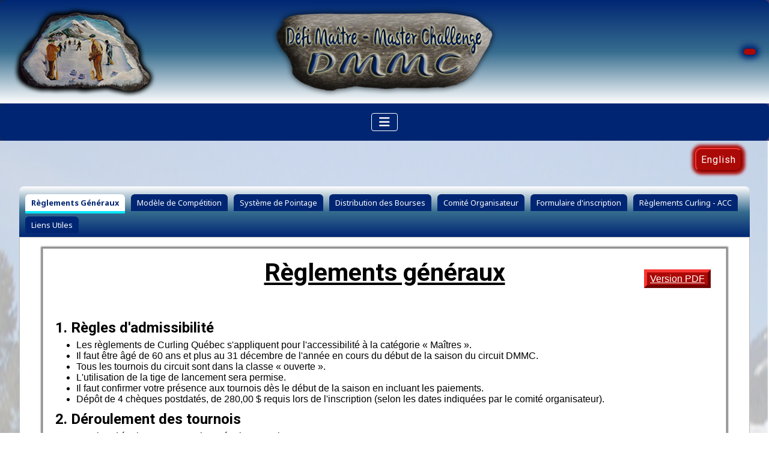

--- FILE ---
content_type: text/html; charset=utf-8
request_url: https://dm-mc.ca/fr/item3
body_size: 13376
content:
<!DOCTYPE html>
<html lang="fr-fr" dir="ltr">

<head>
    <meta charset="utf-8">
	<meta name="author" content="Super User">
	<meta name="viewport" content="width=device-width, initial-scale=1">
	<meta name="description" content="Défi Maîtres - Master Challenge">
	<meta name="generator" content="Joomla! - Open Source Content Management">
	<title>DMMC - module-Documents-fr</title>
	<link href="/media/system/images/joomla-favicon.svg" rel="icon" type="image/svg+xml">
	<link href="/media/system/images/favicon.ico" rel="alternate icon" type="image/vnd.microsoft.icon">
	<link href="/media/system/images/joomla-favicon-pinned.svg" rel="mask-icon" color="#000">

    <link href="/media/system/css/joomla-fontawesome.min.css?343bca" rel="lazy-stylesheet" /><noscript><link href="/media/system/css/joomla-fontawesome.min.css?343bca" rel="stylesheet" /></noscript>
	<link href="https://fonts.googleapis.com/css2?family=Noto+Sans:wght@100;300;400;700&amp;family=Roboto:wght@100;300;400;700&amp;display=swap" rel="lazy-stylesheet" crossorigin="anonymous" /><noscript><link href="https://fonts.googleapis.com/css2?family=Noto+Sans:wght@100;300;400;700&amp;family=Roboto:wght@100;300;400;700&amp;display=swap" rel="stylesheet" /></noscript>
	<link href="/media/templates/site/cassiopeia/css/template.min.css?343bca" rel="stylesheet" />
	<link href="/media/templates/site/cassiopeia/css/global/colors_standard.min.css?343bca" rel="stylesheet" />
	<link href="/media/mod_languages/css/template.min.css?343bca" rel="stylesheet" />
	<link href="/media/templates/site/cassiopeia/css/vendor/joomla-custom-elements/joomla-alert.min.css?0.2.0" rel="stylesheet" />
	<link href="/media/templates/site/cassiopeia_dmmc_tmpl/css/user.css?343bca" rel="stylesheet" />
	<link href="/media/plg_content_jw_ts/css/template/default/template.min.css" rel="stylesheet" />
	<link href="/modules/mod_visitorcounter/css/visitorcounter.css" rel="stylesheet" />
	<link href="https://dm-mc.ca/modules/mod_datetime/tmpl/default.css" rel="stylesheet" />
	<style>:root {
		--hue: 214;
		--template-bg-light: #f0f4fb;
		--template-text-dark: #495057;
		--template-text-light: #ffffff;
		--template-link-color: var(--link-color);
		--template-special-color: #001B4C;
		--cassiopeia-font-family-body: "Noto Sans", sans-serif;
			--cassiopeia-font-family-headings: "Roboto", sans-serif;
			--cassiopeia-font-weight-normal: 400;
			--cassiopeia-font-weight-headings: 700;
	}</style>
	<style>.mod_datetime { float: right; }</style>

    <script src="/media/vendor/jquery/js/jquery.min.js?3.7.1"></script>
	<script src="/media/legacy/js/jquery-noconflict.min.js?504da4"></script>
	<script src="/media/mod_menu/js/menu.min.js?343bca" type="module"></script>
	<script type="application/json" class="joomla-script-options new">{"joomla.jtext":{"ERROR":"Erreur","MESSAGE":"Message","NOTICE":"Annonce","WARNING":"Alerte","JCLOSE":"Fermer","JOK":"OK","JOPEN":"Ouvrir"},"system.paths":{"root":"","rootFull":"https://dm-mc.ca/","base":"","baseFull":"https://dm-mc.ca/"},"csrf.token":"04d14e776969f38d3f3c466f54b53269"}</script>
	<script src="/media/system/js/core.min.js?83f2c9"></script>
	<script src="/media/vendor/webcomponentsjs/js/webcomponents-bundle.min.js?2.8.0" nomodule defer></script>
	<script src="/media/templates/site/cassiopeia/js/template.min.js?343bca" type="module"></script>
	<script src="/media/vendor/bootstrap/js/collapse.min.js?5.3.2" type="module"></script>
	<script src="/media/system/js/joomla-hidden-mail.min.js?80d9c7" type="module"></script>
	<script src="/media/system/js/messages.min.js?7a5169" type="module"></script>
	<script src="/media/plg_content_jw_ts/js/behaviour.min.js"></script>
	<script src="https://dm-mc.ca/modules/mod_datetime/tmpl/default.js"></script>
	<script src="https://cdn.jsdelivr.net/npm/dayjs@1/locale/fr.js"></script>
	<script type="application/ld+json">{"@context":"https://schema.org","@graph":[{"@type":"Organization","@id":"https://dm-mc.ca/#/schema/Organization/base","name":"DMMC","url":"https://dm-mc.ca/"},{"@type":"WebSite","@id":"https://dm-mc.ca/#/schema/WebSite/base","url":"https://dm-mc.ca/","name":"DMMC","publisher":{"@id":"https://dm-mc.ca/#/schema/Organization/base"}},{"@type":"WebPage","@id":"https://dm-mc.ca/#/schema/WebPage/base","url":"https://dm-mc.ca/fr/item3","name":"DMMC - module-Documents-fr","description":"Défi Maîtres - Master Challenge","isPartOf":{"@id":"https://dm-mc.ca/#/schema/WebSite/base"},"about":{"@id":"https://dm-mc.ca/#/schema/Organization/base"},"inLanguage":"fr-FR"},{"@type":"Article","@id":"https://dm-mc.ca/#/schema/com_content/article/69","name":"module-Documents-fr","headline":"module-Documents-fr","inLanguage":"fr-FR","isPartOf":{"@id":"https://dm-mc.ca/#/schema/WebPage/base"}}]}</script>
	<script>let jsts_sliderAutoScroll = false;</script>
	<script>    document.addEventListener('DOMContentLoaded', function () {
        // Assuming you've included dayjs and the Greek locale already
        dayjs.locale(`fr`);
        dayjs.extend(dayjs_plugin_utc);
        dayjs.extend(dayjs_plugin_timezone);

        // DATE
        const mod_dateElement = document.getElementById(`mod_date_js_193`);

        function modUpdateDate() {
            const currentDate = dayjs()
                .format(`dddd, DD MMMM YYYY`); // YYYY-MM-DD HH:mm:ss
            mod_dateElement.textContent = currentDate;
        }

        // Update the time immediately upon script load
        modUpdateDate();

        // Then update it every second (1000 milliseconds)
        setInterval(modUpdateDate, 1000);
    });</script>

</head>

<body class="site com_content wrapper-fluid view-article no-layout no-task itemid-130">
    <header class="header container-header full-width">

                    <div class="container-topbar">
                
<div id="mod-custom241" class="mod-custom custom">
    <table style="width: 100%;">
<tbody>
<tr>
<td style="width: 30%; text-align: left; vertical-align: middle;"><img src="/images/dmmc/dmmc-logo.png" alt="dmmc logo" width="240" height="150" /></td>
<td style="width: 40%; text-align: center; vertical-align: middle;"><img src="/images/dmmc/dmmc5-titre.png" alt="dmmc5 titre" width="390" height="150" /></td>
<td style="width: 30%; text-align: right; vertical-align: middle;"><!-- START: Modules Anywhere -->
<div class="mod_datetime mod_datetime_193">
                                    <span class="mod_date" id="mod_date_js_193"></span>
                                            </div><!-- END: Modules Anywhere --></td>
</tr>
</tbody>
</table></div>

            </div>
        
        
        
                    <div class="grid-child container-nav">
                                    
<nav class="navbar navbar-expand-md" aria-label="Menu principal">
    <button class="navbar-toggler navbar-toggler-right" type="button" data-bs-toggle="collapse" data-bs-target="#navbar243" aria-controls="navbar243" aria-expanded="false" aria-label="Permuter la navigation">
        <span class="icon-menu" aria-hidden="true"></span>
    </button>
    <div class="collapse navbar-collapse" id="navbar243">
        <ul class="mod-menu mod-list nav ">
<li class="nav-item item-101 default"><a href="/fr/" >Accueil</a></li><li class="nav-item item-250"><a href="/fr/item10" > Calendrier 2025-2026</a></li><li class="nav-item item-116"><a href="/fr/item11" >TMR</a></li><li class="nav-item item-117"><a href="/fr/item13" >Glenmore / Laval-sur-le-Lac</a></li><li class="nav-item item-118"><a href="/fr/item12" >Lachine / St-Bruno</a></li><li class="nav-item item-119"><a href="/fr/item14" >Boucherville</a></li><li class="nav-item item-140"><a href="/fr/item2" >Classements / Fin de saison</a></li><li class="nav-item item-130 current active"><a href="/fr/item3" aria-current="page">Documents</a></li><li class="nav-item item-131"><a href="/fr/item4" >Archives</a></li></ul>
    </div>
</nav>

                                            </div>
            </header>

    <div class="site-grid">
        
        
        
        
        <div class="grid-child container-component">
            <div class="mod-languages">
    <p class="visually-hidden" id="language_picker_des_97">Sélectionnez votre langue</p>


    <ul aria-labelledby="language_picker_des_97" class="mod-languages__list lang-inline">

                                                    <li>
                <a  href="/en/item3a">
                                            English                                    </a>
            </li>
                </ul>

</div>

            
            <div id="system-message-container" aria-live="polite"></div>

            <main>
                <div class="com-content-article item-page">
    <meta itemprop="inLanguage" content="fr-FR">
    
    
        
        
    
    
        
                                                <div class="com-content-article__body">
        <div id="onglets">

<!-- Tabs and Sliders Plugin start -->
<div class="jwts_tabber" id="jwts_tab1"><div class="jwts_tabbertab" title="Règlements Généraux"><h2 class="jwts_heading"><a href="#" title="Règlements Généraux">Règlements Généraux</a></h2><!-- START: Articles Anywhere --><div class="article">
<h1 style="text-align: center;"><span style="text-decoration: underline;">R&egrave;glements g&eacute;n&eacute;raux</span></h1>
 
<div class="bouton"><a href="/images/docspdf/reglementsgeneraux-fr.pdf?107219" target="_blank">Version PDF</a></div> 

<h4>1. R&egrave;gles d'admissibilit&eacute;</h4>
<ul>
<li>Les r&egrave;glements de Curling Qu&eacute;bec s'appliquent pour l'accessibilit&eacute; &agrave; la cat&eacute;gorie &laquo; Ma&icirc;tres &raquo;.</li>
<li>Il faut &ecirc;tre &acirc;g&eacute; de 60 ans et plus au 31 d&eacute;cembre de l'ann&eacute;e en cours du d&eacute;but de la saison du circuit DMMC.</li>
<li>Tous les tournois du circuit sont dans la classe &laquo; ouverte &raquo;.</li>
<li>L'utilisation de la tige de lancement sera permise.</li>
<li>Il faut confirmer votre pr&eacute;sence aux tournois d&egrave;s le d&eacute;but de la saison en incluant les paiements.</li>
<li>D&eacute;p&ocirc;t de 4 ch&egrave;ques postdat&eacute;s, de 280,00 $ requis lors de l'inscription (selon les dates indiqu&eacute;es par le comit&eacute; organisateur).</li>
</ul>
<h4>2. D&eacute;roulement des tournois</h4>
<ul>
<li>Nombre d'&eacute;quipes par tournoi : 20 &eacute;quipes maximum.</li>
<li>N&eacute;cessit&eacute; d'avoir 5 pistes pour les parties du vendredi.</li>
<li>Utilisation de 2 clubs le vendredi pour 3 tournois parmi les 4.</li>
<li>Toutes les &eacute;quipes jouent deux parties le vendredi, sans changer de club.</li>
<li>Le samedi et le dimanche les parties se d&eacute;roulent dans le club principal.</li>
<li>La structure des tournois est expliqu&eacute;e dans le document intitul&eacute; <strong>Mod&egrave;le de comp&eacute;tition</strong>.</li>
</ul>
<h4>3. Composition des &eacute;quipes</h4>
<ul>
<li>Avant le d&eacute;but de la saison, vous devrez fournir le nom de vos quatre joueurs et si d&eacute;sir&eacute;, le nom d&rsquo;un 5e joueur. Un minimum de deux des 5 joueurs inscrits sur la fiche d&rsquo;inscription doivent avoir jou&eacute; avec l&rsquo;&eacute;quipe lors de la saison pr&eacute;c&eacute;dente. Ces cinq joueurs formeront l&rsquo;&eacute;quipe originale et ils pourront jouer &agrave; n&rsquo;importe quelle position durant la saison.</li>
<li>Lors du d&eacute;sistement d&rsquo;une des 20 &eacute;quipes inscrites, un club de Curling qui n&rsquo;a pas d&rsquo;&eacute;quipe parmi ces 20 &eacute;quipes, et qui donne acc&egrave;s &agrave; ses installations pour un tournoi du DMMC,&nbsp;aura&nbsp;la priorit&eacute;&nbsp;pour&nbsp;inscrire une &eacute;quipe. Dans tous les autres cas, la premi&egrave;re &eacute;quipe sur la liste de r&eacute;serve a priorit&eacute;.</li>
<li>En cours de saison et si le besoin s&rsquo;en fait sentir, un joueur suppl&eacute;mentaire pourra s&rsquo;ajouter &agrave; l&rsquo;&eacute;quipe pour un total de six joueurs. Ce r&eacute;serviste devra obligatoirement jouer &agrave; la premi&egrave;re position.</li>
<li>Une &eacute;quipe ne peut compter qu&rsquo;un maximum de six joueurs en tout temps.</li>
<li>Un r&eacute;serviste (6e joueur) ne peut jouer que pour une seule &eacute;quipe durant la saison ainsi que pour le <strong>Tournoi des Champions</strong>.</li>
<li>En cours de saison, une &eacute;quipe peut &ecirc;tre modifi&eacute;e au besoin (maladie, blessure), en autant qu&rsquo;elle respecte la r&egrave;gle des deux joueurs de l&rsquo;&eacute;quipe originale.</li>
<li>Le nom de votre &eacute;quipe sera celui du capitaine ou de la personne qui a enregistr&eacute; l'&eacute;quipe.</li>
<li>C'est ce nom qui sera utilis&eacute; pour le classement du <strong>Tournoi des Champions</strong>.</li>
<li>La personne ayant enregistr&eacute; l'&eacute;quipe est responsable de cette derni&egrave;re et conservera une priorit&eacute; sur celle-ci en cas d'un &eacute;ventuel d&eacute;mant&egrave;lement de l'&eacute;quipe.</li>
</ul>
<h4>4. Classement des &eacute;quipes</h4>
<ul>
<li>Pour pouvoir accumuler et enregistrer des points au classement, vous devrez avoir pay&eacute; vos frais d'inscription pour les tournois.</li>
<li>Les points, accord&eacute;s aux &eacute;quipes, sont octroy&eacute;s selon la grille officielle que vous trouverez dans le document intitul&eacute; <strong>Syst&egrave;me de pointage</strong>.</li>
<li>Pour accumuler des points, la composition de votre &eacute;quipe devra avoir un minimum de 2 joueurs provenant de l'&eacute;quipe originale, soit celle enregistr&eacute;e lors de votre premi&egrave;re participation &agrave; un des tournois. Dans le cas contraire, l'&eacute;quipe sera consid&eacute;r&eacute;e comme nouvelle et elle ne pourra profiter de l'addition des points des tournois pr&eacute;c&eacute;dents. L'&eacute;quipe sera enregistr&eacute;e sous un autre nom.</li>
<li>En cons&eacute;quence, la composition de l'&eacute;quipe originale est primordiale pour pouvoir b&eacute;n&eacute;ficier du pointage cumulatif des points au niveau du classement g&eacute;n&eacute;ral.</li>
</ul>
<h4>5. R&eacute;partition des bourses</h4>
<ul>
<li>Pour la <strong>saison en cours</strong>, la bourse totale accord&eacute;e &agrave; chaque tournoi sera au maximum de 1 800$.</li>
<li>Un total de 8 bourses sera accord&eacute; aux &eacute;quipes gagnantes et aux &eacute;quipes finalistes de chacune des sections (A, B, C et D) dans chacun des tournois.</li>
<li>La r&eacute;partition est expliqu&eacute;e dans le document intitul&eacute; <strong>R&eacute;partition des bourses</strong>.</li>
</ul>
<h4>6. Tournoi des champions</h4>
<ul>
<li>&Agrave; la fin de la saison, les 4 &eacute;quipes ayant accumul&eacute; le plus de points au classement g&eacute;n&eacute;ral seront qualifi&eacute;es pour le <strong>tournoi des Champions</strong>.</li>
<li>La composition de l&rsquo;&eacute;quipe doit respecter les m&ecirc;mes r&egrave;gles que celles utilis&eacute;es lors de la saison r&eacute;guli&egrave;re. En l'absence d'un ou deux joueurs, une &eacute;quipe pourra le ou les remplacer en suivant les r&egrave;gles &eacute;num&eacute;r&eacute;es au <strong>point #3</strong>.</li>
<li>Pour &ecirc;tre &eacute;ligible, un r&eacute;serviste ne peut pas provenir d'une &eacute;quipe d&eacute;j&agrave; &eacute;limin&eacute;e.</li>
<li>En l'absence de trois joueurs, l'&eacute;quipe sera &eacute;limin&eacute;e et elle sera remplac&eacute;e par la prochaine &eacute;quipe &eacute;ligible au classement g&eacute;n&eacute;ral.</li>
<li>Ce tournoi se d&eacute;roulera selon le mod&egrave;le suivant :</li>
</ul>
<p>&nbsp;</p>
<table style="border: 1px solid #000000; width: 50%; text-align: center; margin-right: auto; margin-left: auto; border-collapse: collapse;">
<thead>
<tr style="text-align: center; vertical-align: middle; background-color: #000000;">
<td colspan="2" style="padding: 7px; border: 1px solid #000000; background-color: #000000;"><strong><span style="color: #ffffff;">Premi&egrave;re partie (demi-finale) (AM)</span></strong></td>
</tr>
</thead>
<tbody>
<tr style="background-color: #b0b0b0;">
<td style="padding: 7px; border: 1px solid #000000; background-color: #c0c0c0;"><strong>Section A</strong></td>
<td style="padding: 7px; border: 1px solid #000000; background-color: #c0c0c0;"><strong>Section B</strong></td>
</tr>
<tr>
<td style="padding: 7px; border: 1px solid #000000;">&Eacute;quipe #1 vs &Eacute;quipe #4</td>
<td style="padding: 7px; border: 1px solid #000000;">&Eacute;quipe #2 vs &Eacute;quipe #3</td>
</tr>
<tr style="text-align: center; vertical-align: middle; background-color: #000000;">
<td colspan="2" style="padding: 7px; border: 1px solid #000000; background-color: #000000;"><strong><span style="color: #ffffff;">Deuxi&egrave;me partie (finale) (PM)</span></strong></td>
</tr>
<tr style="background-color: #b0b0b0;">
<td style="padding: 7px; border: 1px solid #000000; background-color: #c0c0c0;"><strong>Grande finale</strong></td>
<td style="padding: 7px; border: 1px solid #000000; background-color: #c0c0c0;"><strong>Finale consolation</strong></td>
</tr>
<tr>
<td style="padding: 7px; border: 1px solid #000000;">Gagnant A vs Gagnant B</td>
<td style="padding: 7px; border: 1px solid #000000;">Perdant A vs Perdant B</td>
</tr>
</tbody>
</table>
<p>&nbsp;</p>
<ul>
<li>Des bourses seront distribu&eacute;es aux 4 &eacute;quipes qui auront particip&eacute; au tournoi des Champions selon le mod&egrave;le expliqu&eacute; dans le document intitul&eacute;<strong> R&eacute;partition des bourses</strong>.</li>
<li>L'&eacute;quipe gagnante de la grande finale sera d&eacute;clar&eacute;e <em><strong>Champions du circuit DMMC</strong></em>.</li>
</ul>
<p>&nbsp;</p>
</div>
<!-- END: Articles Anywhere --><br /></div><div class="jwts_tabbertab" title="Modèle de Compétition"><h2 class="jwts_heading"><a href="#" title="Modèle de Compétition">Modèle de Compétition</a></h2><!-- START: Articles Anywhere --><div class="article">
<h1 style="text-align: center;"><span style="text-decoration: underline;">Mod&egrave;le d'une comp&eacute;tition</span></h1>
 
<div class="bouton"><a href="/images/docspdf/modelecompetition-fr.pdf?160264" target="_blank">Version PDF</a></div> 

<h4>A. Structure de la comp&eacute;tition :</h4>
<div>
<ul>
<li>Nous jouerons dans des clubs de 3, 4, 5 ou 6 pistes. Pour certains &eacute;v&eacute;nements, nous utiliseront deux clubs le vendredi et un seul club le samedi et le dimanche. Pour les dates, consultez l'onglet "<a href="/fr/item10"><strong>Calendrier</strong></a>". Voici la liste des &eacute;v&eacute;nements :</li>
</ul>
</div>
<p>&nbsp;</p>
<div>
<table style="border: 1px solid #000000; width: 75%; text-align: center; margin-right: auto; margin-left: auto; border-collapse: collapse;">
<tbody>
<tr>
<td style="padding: 5px; border: 1px solid #000000;"><strong>Octobre</strong></td>
<td style="padding: 5px; border: 1px solid #000000;"><strong>Laval sur le lac (3)</strong></td>
<td style="padding: 5px; border: 1px solid #000000;"><strong>TMR (6) </strong></td>
</tr>
<tr style="background-color: #b0b0b0;">
<td style="padding: 5px; border: 1px solid #000000;"><strong>Novembre</strong></td>
<td style="padding: 5px; border: 1px solid #000000;"><strong>Glenmore (4)</strong></td>
<td style="padding: 5px; border: 1px solid #000000;"><strong>Rosem&egrave;re (3)</strong></td>
</tr>
<tr>
<td style="padding: 5px; border: 1px solid #000000;"><strong>D&eacute;cembre</strong></td>
<td style="padding: 5px; border: 1px solid #000000;"><strong>Lachine (3)</strong></td>
<td style="padding: 5px; border: 1px solid #000000;"><strong>Pointe-Claire (3)</strong></td>
</tr>
<tr style="background-color: #b0b0b0;">
<td style="padding: 5px; border: 1px solid #000000;"><strong>Janvier</strong></td>
<td colspan="2" style="padding: 5px; border: 1px solid #000000;"><strong>Boucherville (5)</strong></td>
</tr>
</tbody>
</table>
</div>
<br style="text-align: center;">
<ul>
<li>Il y aura 4 sections, soit <strong>A</strong>, <strong>B</strong>, <strong>C</strong> et <b>D :</b></li>
</ul>
<ol>
<li style="list-style-type: none;"><ol>
<li>En rondes pr&eacute;liminaires, la section <strong>A</strong> m&egrave;ne &agrave; la section <strong>C</strong>,</li>
<li>En rondes &eacute;liminatoires, la section <strong>A</strong> m&egrave;ne &agrave; la section <strong>B</strong> tandis que la section <strong>C</strong> m&egrave;ne &agrave; la section <strong>D</strong>.</li>
</ol></li>
</ol>
<ul>
<li>Au d&eacute;but d&rsquo;une comp&eacute;tition, les &eacute;quipes seront r&eacute;parties en 5 blocs de 4 &eacute;quipes dans la section <strong>A</strong> en fonction de leur position au classement g&eacute;n&eacute;ral du circuit. Pour le premier tournoi, le classement de l&rsquo;an pass&eacute; sera utilis&eacute;.</li>
<li>La r&eacute;partition des &eacute;quipes se fera selon une approche al&eacute;atoire contr&ocirc;l&eacute;e pour conserver une certaine priorit&eacute; aux &eacute;quipes de t&ecirc;te. Par exemple, les &eacute;quipes du groupe 1 &agrave; 5 rencontreront une des &eacute;quipes du groupe 11 &agrave; 15. Celles du groupe 6 &agrave; 10 rencontreront une des &eacute;quipes du groupe 16 &agrave; 20. On conservera aussi la structure actuelle des blocs pour les parties du niveau 2.</li>
</ul>
<p>&nbsp;</p>
<div>
<table style="border: 1px solid #000000; width: 85%; text-align: center; margin-right: auto; margin-left: auto; border-collapse: collapse;">
<tbody>
<tr style="height: 31.2pt;">
<td colspan="8" style="border: 1px solid #000000; background-color: #1758a5;"><span style="color: #ffffff; font-size: 14pt;">Exemple d'une ronde pr&eacute;liminaire<br></span></td>
</tr>
<tr style="height: 19.7pt;">
<td style="border: 1px solid #000000;"><strong>Section A</strong></td>
<td style="border: 1px solid #000000;"><strong>Niveau 1</strong></td>
<td style="border: 1px solid #000000;"><strong>Niveau 2</strong></td>
<td style="border: 1px solid #000000;"><strong>Qualifi&eacute;</strong></td>
<td style="border: 1px solid #000000;"><strong>Section C</strong></td>
<td style="border: 1px solid #000000;"><strong>Niveau 1</strong></td>
<td style="border: 1px solid #000000;"><strong>Niveau 2</strong></td>
<td style="border: 1px solid #000000;"><strong>Qualifi&eacute;</strong></td>
</tr>
<tr style="height: 19.7pt;">
<td style="border: 1px solid #ffffff; background-color: #000000;"><span style="color: #ffffff;"><strong>A01</strong></span></td>
<td class="border-style: solid;" style="border: 1px solid #000000; background-color: #b0b0b0;">Eq.01 - Eq.15</td>
<td rowspan="2" class="border-style: solid;" style="border: 1px solid #000000; background-color: #b0b0b0;"><span style="background-color: #ffff00;">A11</span><br>G.A01 - G.A02</td>
<td rowspan="2" class="border-style: solid;" style="border: 1px solid #000000; background-color: #b0b0b0;"><strong>QA*</strong></td>
<td rowspan="2" style="border: 1px solid #ffffff; background-color: #000000;"><span style="color: #ffffff;"><strong>C01</strong></span></td>
<td rowspan="2" class="border-style: solid;" style="border: 1px solid #000000; background-color: #b0b0b0;">P.A01 - P.A02</td>
<td rowspan="2" class="border-style: solid;" style="border: 1px solid #000000; background-color: #b0b0b0;"><span style="background-color: #ffff00;">C06</span><br>G.C01 - P.A14</td>
<td rowspan="2" class="border-style: solid;" style="border: 1px solid #000000; background-color: #b0b0b0;"><strong>QC*</strong></td>
</tr>
<tr style="height: 19.7pt;">
<td style="border: 1px solid #ffffff; background-color: #000000;"><span style="color: #ffffff;"><strong>A02</strong></span></td>
<td class="border-style: solid;" style="border: 1px solid #000000; background-color: #b0b0b0;">Eq.07- Eq.16</td>
</tr>
<tr style="height: 19.7pt;">
<td style="border: 1px solid #ffffff; background-color: #000000;"><span style="color: #ffffff;"><strong>A03</strong></span></td>
<td style="border: 1px solid #000000;">Eq.02 - Eq.12</td>
<td rowspan="2" style="border: 1px solid #000000;"><span style="background-color: #ffff00;">A12</span><br>G.A03 - G.A04</td>
<td rowspan="2" style="border: 1px solid #000000;"><strong>QA*</strong></td>
<td rowspan="2" style="border: 1px solid #ffffff; background-color: #000000;"><span style="color: #ffffff;"><strong>C02</strong></span></td>
<td rowspan="2" style="border: 1px solid #000000;">P.A03 - P.A04</td>
<td rowspan="2" style="border: 1px solid #000000;"><span style="background-color: #ffff00;">C07</span><br>G.C02 - P.A15</td>
<td rowspan="2" style="border: 1px solid #000000;"><strong>QC*</strong></td>
</tr>
<tr style="height: 19.7pt;">
<td style="border: 1px solid #ffffff; background-color: #000000;"><span style="color: #ffffff;"><strong>A04</strong></span></td>
<td style="border: 1px solid #000000;">Eq.10- Eq.18</td>
</tr>
<tr style="height: 19.7pt;">
<td style="border: 1px solid #ffffff; background-color: #000000;"><span style="color: #ffffff;"><strong>A05</strong></span></td>
<td style="border: 1px solid #000000; background-color: #b0b0b0;">Eq.03 - Eq.14</td>
<td rowspan="2" style="border: 1px solid #000000; background-color: #b0b0b0;"><span style="background-color: #ffff00;">A13</span><br>G.A05 - G.A06</td>
<td rowspan="2" style="border: 1px solid #000000; background-color: #b0b0b0;"><strong>QA*</strong></td>
<td rowspan="2" style="border: 1px solid #ffffff; background-color: #000000;"><span style="color: #ffffff;"><strong>C03</strong></span></td>
<td rowspan="2" style="border: 1px solid #000000; background-color: #b0b0b0;">P.A05 - P.A06</td>
<td rowspan="2" style="border: 1px solid #000000; background-color: #b0b0b0;"><span style="background-color: #ffff00;">C08</span><br>G.C03 - P.A11</td>
<td rowspan="2" style="border: 1px solid #000000; background-color: #b0b0b0;"><strong>QC*</strong></td>
</tr>
<tr style="height: 19.7pt;">
<td style="border: 1px solid #ffffff; background-color: #000000;"><span style="color: #ffffff;"><strong>A06</strong></span></td>
<td style="border: 1px solid #000000; background-color: #b0b0b0;">Eq.06- Eq.20</td>
</tr>
<tr style="height: 19.7pt;">
<td style="border: 1px solid #ffffff; background-color: #000000;"><span style="color: #ffffff;"><strong>A07</strong></span></td>
<td style="border: 1px solid #000000;">Eq.04 - Eq.11</td>
<td rowspan="2" style="border: 1px solid #000000;"><span style="background-color: #ffff00;">A14</span><br>G.A07 - G.A08</td>
<td rowspan="2" style="border: 1px solid #000000;"><strong>QA*</strong></td>
<td rowspan="2" style="border: 1px solid #ffffff; background-color: #000000;"><span style="color: #ffffff;"><strong>C04</strong></span></td>
<td rowspan="2" style="border: 1px solid #000000;">P.A07 - P.A08</td>
<td rowspan="2" style="border: 1px solid #000000;"><span style="background-color: #ffff00;">C09</span><br>G.C04 - P.A12</td>
<td rowspan="2" style="border: 1px solid #000000;"><strong>QC*</strong></td>
</tr>
<tr style="height: 19.7pt;">
<td style="border: 1px solid #ffffff; background-color: #000000;"><span style="color: #ffffff;"><strong>A08</strong></span></td>
<td style="border: 1px solid #000000;">Eq.08- Eq.19</td>
</tr>
<tr style="height: 19.7pt;">
<td style="border: 1px solid #ffffff; background-color: #000000;"><span style="color: #ffffff;"><strong>A09</strong></span></td>
<td style="border: 1px solid #000000; background-color: #b0b0b0;">Eq.05 - Eq.13</td>
<td rowspan="2" style="border: 1px solid #000000; background-color: #b0b0b0;"><span style="background-color: #ffff00;">A15</span><br>G.A09 - G.A10</td>
<td rowspan="2" style="border: 1px solid #000000; background-color: #b0b0b0;"><strong>QA*</strong></td>
<td rowspan="2" style="border: 1px solid #ffffff; background-color: #000000;"><span style="color: #ffffff;"><strong>C05</strong></span></td>
<td rowspan="2" style="border: 1px solid #000000; background-color: #b0b0b0;">P.A09 - P.A10</td>
<td rowspan="2" style="border: 1px solid #000000; background-color: #b0b0b0;"><span style="background-color: #ffff00;">C10</span><br>G.C05 - P.A13</td>
<td rowspan="2" style="border: 1px solid #000000; background-color: #b0b0b0;"><strong>QC*</strong></td>
</tr>
<tr style="height: 19.7pt;">
<td style="border: 1px solid #ffffff; background-color: #000000;"><span style="color: #ffffff;"><strong>A10</strong></span></td>
<td style="border: 1px solid #000000; background-color: #b0b0b0;">Eq.09- Eq.17</td>
</tr>
</tbody>
</table>
</div>
<p>&nbsp;</p>
<ul>
<li>Apr&egrave;s la premi&egrave;re partie dans la section <strong>A</strong>, toutes les &eacute;quipes devront ex&eacute;cuter un <strong>tir au bouton</strong> pour d&eacute;terminer un classement g&eacute;n&eacute;ral qui servira &agrave; repositionner les &eacute;quipes lors des phases &eacute;liminatoires. Les r&egrave;gles de d&eacute;roulement pour le <strong>tir au bouton</strong> suivent dans la deuxi&egrave;me partie de ce document.</li>
<li>Apr&egrave;s la premi&egrave;re partie dans la section <strong>A</strong>, les 10 &eacute;quipes gagnantes continueront au niveau 2 dans leur bloc respectif. Quant &agrave; elles, les 10 &eacute;quipes perdantes seront plac&eacute;es au niveau 1 dans la section <strong>C </strong>et dans leur bloc assign&eacute;.</li>
<li>Apr&egrave;s la deuxi&egrave;me partie de la section <strong>A</strong>, les 5 &eacute;quipes gagnantes seront class&eacute;es pour les &eacute;liminatoires de la section <strong>A</strong> en fonction de leur r&eacute;sultat au <strong>tir au bouton</strong>. Quant &agrave; elles, les 5 &eacute;quipes perdantes seront plac&eacute;es dans la section <strong>C </strong>au niveau 2 et dans leur bloc assign&eacute;.</li>
<li>Apr&egrave;s la premi&egrave;re partie dans la section <strong>C</strong>, les 5 &eacute;quipes gagnantes continueront pour leur deuxi&egrave;me partie dans leur bloc respectif et retrouveront les 5 &eacute;quipes perdantes de la section <strong>A</strong>.&nbsp;Quant &agrave; elles, les 5 &eacute;quipes perdantes seront class&eacute;es pour les &eacute;liminatoires de la section <strong>D </strong>en fonction de leur r&eacute;sultat au <strong>tir au bouton</strong>.</li>
<li>Apr&egrave;s la deuxi&egrave;me partie dans la section <strong>C</strong>, les 5 &eacute;quipes gagnantes seront class&eacute;es pour les &eacute;liminatoires de la section <strong>C </strong>en fonction de leur r&eacute;sultat au <strong>tir au bouton</strong>.&nbsp;Quant &agrave; elles, les 5 &eacute;quipes perdantes seront &eacute;limin&eacute;es.</li>
</ul>
<div>
<p>&nbsp;</p>
<table style="border: 1px #000000; width: 75%; text-align: center; margin-right: auto; margin-left: auto; border-collapse: collapse;">
<tbody>
<tr style="height: 31.2pt;">
<td colspan="5" style="border: 1px solid #000000; background-color: #1758a5;"><span style="color: #ffffff; font-size: 14pt;">Rondes &eacute;liminatoires</span></td>
</tr>
<tr style="height: 19.7pt;">
<td rowspan="2" style="border: 1px solid #ffffff; background-color: #000000;"><span style="color: #ffffff;"><strong>Section</strong></span> <span style="color: #ffffff;"><strong>A</strong></span></td>
<td style="border: 1px solid #000000;"><span style="background-color: #ffff00;">A16</span><br>QA4 - QA5</td>
<td style="border: 1px solid #000000;"><span style="background-color: #ffff00;">A17</span><br>QA1 -&nbsp;G.A16</td>
<td rowspan="2" style="border: 1px solid #000000;"><span style="background-color: #ffff00;">A19</span><br>G.A17- G.A18</td>
<td rowspan="2" style="border: 1px solid #000000;"><strong>Gagnant</strong> <strong>A</strong></td>
</tr>
<tr style="height: 19.7pt;">
<td style="border: 1px solid #000000;">---</td>
<td style="border: 1px solid #000000;"><span style="background-color: #ffff00;">A18</span><br>QA2 - QA3</td>
</tr>
<tr style="height: 19.7pt;">
<td rowspan="2" style="border: 1px solid #ffffff; background-color: #000000;"><span style="color: #ffffff;"><strong>Section</strong></span> <span style="color: #ffffff;"><strong>B</strong></span></td>
<td style="border: 1px solid #000000; background-color: #b0b0b0;">---</td>
<td style="border: 1px solid #000000; background-color: #b0b0b0;">---</td>
<td rowspan="2" style="border: 1px solid #000000; background-color: #b0b0b0;"><span style="background-color: #ffff00;">B02</span><br>P.A17 - G.B01</td>
<td rowspan="2" style="border: 1px solid #000000; background-color: #b0b0b0;"><strong>Gagnant</strong> <strong>B</strong></td>
</tr>
<tr style="height: 19.7pt;">
<td style="border: 1px solid #000000; background-color: #b0b0b0;">---</td>
<td style="border: 1px solid #000000; background-color: #b0b0b0;"><span style="background-color: #ffff00;">B01</span><br>P.A16 - P.A18</td>
</tr>
<tr style="height: 19.7pt;">
<td rowspan="2" style="border: 1px solid #ffffff; background-color: #000000;"><span style="color: #ffffff;"><strong>Section</strong></span> <span style="color: #ffffff;"><strong>C</strong></span></td>
<td style="border: 1px solid #000000;"><span style="background-color: #ffff00;">C11</span><br>QC4 - QC5</td>
<td style="border: 1px solid #000000;"><span style="background-color: #ffff00;">C12</span><br>QC1&nbsp;- G.C11</td>
<td rowspan="2" style="border: 1px solid #000000;"><span style="background-color: #ffff00;">C14</span><br>G.C12 - G.C13</td>
<td rowspan="2" style="border: 1px solid #000000;"><strong>Gagnant</strong> <strong>C</strong></td>
</tr>
<tr style="height: 19.7pt;">
<td style="border: 1px solid #000000;">---</td>
<td style="border: 1px solid #000000;"><span style="background-color: #ffff00;">C13</span><br>QC2 - QC3</td>
</tr>
<tr style="height: 19.7pt;">
<td rowspan="2" style="border: 1px solid #ffffff; background-color: #000000;"><span style="color: #ffffff;"><strong>Section</strong></span> <span style="color: #ffffff;"><strong>D</strong></span></td>
<td style="border: 1px solid #000000; background-color: #b0b0b0;"><span style="background-color: #ffff00;">D01</span><br>QD4 - QD5</td>
<td style="border: 1px solid #000000; background-color: #b0b0b0;"><span style="background-color: #ffff00;">D02</span><br>QD1 - G.D01</td>
<td rowspan="2" style="border: 1px solid #000000; background-color: #b0b0b0;"><span style="background-color: #ffff00;">D04</span><br>G.D02 - G.D03</td>
<td rowspan="2" style="border: 1px solid #000000; background-color: #b0b0b0;"><strong>Gagnant</strong> <strong>D</strong></td>
</tr>
<tr style="height: 19.7pt;">
<td style="border: 1px solid #000000; background-color: #b0b0b0;">---</td>
<td style="border: 1px solid #000000; background-color: #b0b0b0;"><span style="background-color: #ffff00;">D03</span><br>QD2 - QD3</td>
</tr>
</tbody>
</table>
<p>&nbsp;</p>
</div>
<ul>
<li>Lors des &eacute;liminatoires de la section <strong>A</strong>, les &eacute;quipes perdantes des parties <strong>A16</strong>, <strong>A17</strong> et <strong>A18</strong> seront class&eacute;es pour les &eacute;liminatoires de la section <strong>B</strong> dans les positions pr&eacute;&eacute;tablies ci-dessus de fa&ccedil;on &agrave; &eacute;viter que les &eacute;quipes en provenance de <strong>A16</strong> se rencontrent trop rapidement, advenant une d&eacute;faite de ces deux &eacute;quipes.</li>
<li>Les &eacute;quipes perdantes dans les &eacute;liminatoires des sections <strong>B</strong>, <strong>C&nbsp;</strong>et <strong>D</strong> seront &eacute;limin&eacute;es.</li>
</ul>
<h4>B. R&egrave;glement pour le tir au bouton :</h4>
<p>Le r&egrave;glement sur le<strong> tir au bouton </strong>sert &agrave; classer les &eacute;quipes qui se rendront dans les s&eacute;ries &eacute;liminatoires des sections <strong>A</strong>,&nbsp;<strong>C</strong> et <strong>D</strong>.</p>
<p>Toutes les donn&eacute;es recueillies lors du <strong>tir au bouton </strong>devront &ecirc;tre communiqu&eacute;es aux organisateurs des deux clubs afin de cr&eacute;er le <strong>classement g&eacute;n&eacute;ral du tir au bouton</strong>. Ce classement sera affich&eacute; en permanence dans les deux clubs.</p>
<p>L&rsquo;&eacute;quipe ayant le mieux perform&eacute; obtiendra <strong>6,0 points PTB</strong> tandis que la vingti&egrave;me &eacute;quipe obtiendra <strong>0,3 points PTB</strong>, donc on aura des incr&eacute;ments de <strong>0,3 points</strong> par position. Ces points seront ajout&eacute;s &agrave; la fiche de l&rsquo;&eacute;quipe &agrave; la fin du tournoi pour valoriser le processus et ils permettront de briser les &eacute;galit&eacute;s au classement g&eacute;n&eacute;ral.</p>
<p><img src="/images/docsimg/Grille-pointage-fr.png" alt="Grille-pointage-fr" style="margin: 15px 10px 0px; border: 1px solid #000000; float: right;"></p>
<ol>
<li>Le <strong>tir au bouton </strong>est effectu&eacute; &agrave; la fin de la premi&egrave;re partie de la comp&eacute;tition et sur la m&ecirc;me glace sur laquelle les deux &eacute;quipes auront jou&eacute;.</li>
<li>La couleur des pierres aura &eacute;t&eacute; d&eacute;termin&eacute;e au hasard au d&eacute;but de la premi&egrave;re partie.</li>
<li>L'&eacute;quipe qui aura gagn&eacute; la partie devra s'ex&eacute;cuter en premier et en alternance avec l'autre &eacute;quipe.</li>
<li>Tous les joueurs de chaque &eacute;quipe doivent participer <em>au</em> <strong>tir au bouton</strong>. Si un joueur est absent, le premier lancera 2 pierres (la premi&egrave;re et la quatri&egrave;me). Chaque joueur s'ex&eacute;cutera &agrave; tour de r&ocirc;le et les autres garderont leur position respective selon les r&egrave;gles du curling avec un officiel (Une personne dans la maison, deux brosseurs et&nbsp;tous les tirs dans la m&ecirc;me direction).</li>
<li>Lorsque la pierre lanc&eacute;e aura arr&ecirc;t&eacute;, on lui attribuera une valeur selon le sch&eacute;ma suivant (voir aussi la <strong>note 6</strong>). Les capitaines des deux &eacute;quipes se mettront d'accord sur la valeur &agrave; accorder au lancer. Si les capitaines ne s'entendent pas, il faudra consulter une tierce personne.</li>
<li><strong>Note</strong> : Pour accorder 8 points &agrave; une pierre, cette derni&egrave;re doit cacher compl&egrave;tement la vis du bouton. Donc la vis ne doit pas &ecirc;tre vue de c&ocirc;t&eacute; sous la pierre. Dans le cas contraire, on accorde 7 points &agrave; cette pierre. Cette r&egrave;gle doit s'appliquer car les cercles des centres de curling ont des grandeurs diff&eacute;rentes.</li>
<li>&Agrave; la fin de tous les lancers, l'organisateur prend en note le total des points pour chaque &eacute;quipe. Le nombre minimum de points est 0. Le nombre maximum de points est 32.</li>
<li>Tous les r&eacute;sultats devront &ecirc;tre transmis au responsable du tournoi. L&rsquo;ordre de priorit&eacute; des tirs est d&eacute;croissant : Capitaine, Troisi&egrave;me, Deuxi&egrave;me, Premier.</li>
<li>&Agrave; la fin du processus, le responsable classe les &eacute;quipes en fonction des r&eacute;sultats obtenus. Les r&eacute;sultats vont de 0,3 points pour la vingti&egrave;me &eacute;quipe jusqu&rsquo;&agrave; 6,0 points pour la premi&egrave;re &eacute;quipe, par incr&eacute;ment de 0,3.</li>
</ol>
<p>&nbsp;</p>
</div>
<!-- END: Articles Anywhere --><br /></div><div class="jwts_tabbertab" title="Système de Pointage"><h2 class="jwts_heading"><a href="#" title="Système de Pointage">Système de Pointage</a></h2><!-- START: Articles Anywhere --><div class="article">
<h1 style="text-align: center;"><span style="text-decoration: underline;">Syst&egrave;me de pointage</span></h1>
 
<div class="bouton"><a href="/images/docspdf/systemepointage-fr.pdf?127191" target="_blank">Version PDF</a></div> 

<h4>1. Pointage accord&eacute; lors d'une comp&eacute;tition</h4>
<p style="text-align: justify; margin-left: 30px;">Voici les r&egrave;gles appliqu&eacute;es dans le syst&egrave;me de pointage cette ann&eacute;e :<br><br></p>
<ul>
<li>Nous n&rsquo;accordons aucun point pour les parties suppl&eacute;mentaires <strong>(A16</strong>, <strong>C11</strong> et <strong>D01</strong>). Pour &eacute;viter ces parties, une &eacute;quipe devra donc obtenir un bon <strong>tir au bouton</strong> en d&eacute;but de tournoi.</li>
<li>Pour la partie <strong>B01</strong>, elle suit les r&egrave;gles &eacute;nonc&eacute;es dans le <strong>mod&egrave;le de comp&eacute;tition</strong> et aucun point suppl&eacute;mentaire n&rsquo;est accord&eacute; pour le gagnant de cette partie.</li>
<li>Rappelons ici que durant les rondes &eacute;liminatoires, la section <strong>A</strong> m&egrave;ne &agrave; la section <strong>B</strong> tandis que la section <strong>C</strong> m&egrave;ne &agrave; la section <strong>D</strong>.</li>
<li>Voici les points accord&eacute;s aux <strong>20 &eacute;quipes r&eacute;parties</strong> dans chacune des 4 sections &agrave; la fin d'une comp&eacute;tition :</li>
</ul>
<p>&nbsp;</p>
<div>
<table border="0" style="width: 80%; margin-right: auto; margin-left: auto; border-collapse: collapse;">
<tbody>
<tr style="height: 25.8pt;">
<td colspan="4" style="background: #8db4e2; padding: 0in 3.5pt; border: 2.25pt solid windowtext; width: 6.3in; height: 25.8pt;">
<p style="text-align: center; line-height: normal; margin-bottom: 0pt;"><span style="font-family: 'Trebuchet MS','sans-serif'; font-size: 14pt;">Pointage&nbsp;accord&eacute; &agrave; chaque comp&eacute;tition</span></p>
</td>
</tr>
<tr style="height: 0.3in;">
<td colspan="2" style="background: #a6a6a6; border-width: medium 2.25pt 2.25pt; border-style: none solid solid; border-color: currentColor windowtext windowtext; padding: 0in 3.5pt; width: 3.15in; height: 0.3in;">
<p style="text-align: center; line-height: normal; margin-bottom: 0pt;"><strong><span style="font-family: 'Trebuchet MS','sans-serif';">Section A</span></strong></p>
</td>
<td colspan="2" style="background: #a6a6a6; border-width: medium 2.25pt 2.25pt medium; border-style: none solid solid none; border-color: currentColor windowtext windowtext currentColor; padding: 0in 3.5pt; width: 3.15in; height: 0.3in;">
<p style="text-align: center; line-height: normal; margin-bottom: 0pt;"><b><span style="font-family: 'Trebuchet MS','sans-serif';">Section B</span></b></p>
</td>
</tr>
<tr style="height: 0.6in;">
<td style="border-width: medium 1pt 1pt 2.25pt; border-style: none solid dotted; border-color: currentColor windowtext windowtext; padding: 0in 3.5pt; width: 2.25in; height: 0.6in;">
<p style="margin: 0in 10pt 0pt 0in; text-align: right; line-height: normal;"><span style="font-family: 'Trebuchet MS','sans-serif'; font-size: 10pt;">Gagnant &nbsp; (A19)</span></p>
<p style="margin: 0in 10pt 0pt 0in; text-align: right; line-height: normal;"><span style="font-family: 'Trebuchet MS','sans-serif'; font-size: 10pt;">Perdant &nbsp; (A19)</span></p>
</td>
<td style="border-width: medium 2.25pt 1pt medium; border-style: none solid dotted none; border-color: currentColor windowtext windowtext currentColor; padding: 0in 3.5pt; width: 0.9in; height: 0.6in;">
<p style="margin: 0in 11.8pt 0pt 0in; text-align: right; line-height: normal;"><span style="font-family: 'Trebuchet MS','sans-serif'; font-size: 10pt;">100 pts</span></p>
<p style="margin: 0in 11.8pt 0pt 0in; text-align: right; line-height: normal;"><span style="font-family: 'Trebuchet MS','sans-serif'; font-size: 10pt;">90 pts</span></p>
</td>
<td style="border-width: medium 1pt 1pt medium; border-style: none solid dotted none; border-color: currentColor windowtext windowtext currentColor; padding: 0in 3.5pt; width: 160.2pt; height: 0.6in;">
<p style="margin: 0in 10pt 0pt 0in; text-align: right; line-height: normal;"><span style="font-family: 'Trebuchet MS','sans-serif'; font-size: 10pt;">Gagnant &nbsp; (B02)</span></p>
<p style="margin: 0in 10pt 0pt 0in; text-align: right; line-height: normal;"><span style="font-family: 'Trebuchet MS','sans-serif'; font-size: 10pt;">Perdants &nbsp; (B01), (B02)</span></p>
</td>
<td style="border-width: medium 2.25pt 1pt medium; border-style: none solid dotted none; border-color: currentColor windowtext windowtext currentColor; padding: 0in 3.5pt; width: 66.6pt; height: 0.6in;">
<p style="margin: 0in 13.6pt 0pt 0in; text-align: right; line-height: normal;"><span style="font-family: 'Trebuchet MS','sans-serif'; font-size: 10pt;">80 pts</span></p>
<p style="margin: 0in 13.6pt 0pt 0in; text-align: right; line-height: normal;"><span style="font-family: 'Trebuchet MS','sans-serif'; font-size: 10pt;">70 pts</span></p>
</td>
</tr>
<tr style="height: 0.3in; border: medium solid #000000; text-align: center;">
<td colspan="2" style="background: #a6a6a6; border-width: medium 2.25pt 2.25pt; border-style: none solid solid; border-color: currentColor windowtext windowtext; padding: 0in 3.5pt; width: 3.15in; height: 0.3in;">
<p style="text-align: center; line-height: normal; margin-bottom: 0pt;"><b><span style="font-family: 'Trebuchet MS','sans-serif';">Section C</span></b></p>
</td>
<td colspan="2" style="background: #a6a6a6; border-width: medium 2.25pt 2.25pt medium; border-style: none solid solid none; border-color: currentColor windowtext windowtext currentColor; padding: 0in 3.5pt; width: 3.15in; height: 0.3in;">
<p style="text-align: center; line-height: normal; margin-bottom: 0pt;"><b><span style="font-family: 'Trebuchet MS','sans-serif';">Section D</span></b></p>
</td>
</tr>
<tr style="height: 1.3in; border: medium solid #000000;">
<td style="border-width: medium 1pt 1pt 2.25pt; border-style: none solid dotted; border-color: currentColor windowtext windowtext; padding: 0in 3.5pt; width: 2.25in; height: 1.3in;">
<p style="margin: 0in 10pt 0pt 0in; text-align: right; line-height: normal;"><span style="font-family: 'Trebuchet MS','sans-serif'; font-size: 10pt;"><br>Gagnant &nbsp; (C14)</span></p>
<p style="margin: 0in 10pt 0pt 0in; text-align: right; line-height: normal;"><span style="font-family: 'Trebuchet MS','sans-serif'; font-size: 10pt;">Perdant &nbsp; (C14)<br><br></span></p>
<p style="margin: 0in 10pt 0pt 0in; text-align: right; line-height: normal;"><span style="font-family: 'Trebuchet MS','sans-serif'; font-size: 10pt;">Perdants &nbsp; (C11), (C12), (C13)<br><br></span></p>
<p style="margin: 0in 10pt 0pt 0in; text-align: right; line-height: normal;"><span style="font-family: 'Trebuchet MS','sans-serif'; font-size: 10pt;">Perdants &nbsp; (C06), (C07), (C08)</span></p>
<p style="margin: 0in 10pt 0pt 0in; text-align: right; line-height: normal;"><span style="font-family: 'Trebuchet MS','sans-serif'; font-size: 10pt;">(C09), &nbsp; (C10)<br><br></span></p>
</td>
<td style="border-width: medium 2.25pt 1pt medium; border-style: none solid dotted none; border-color: currentColor windowtext windowtext currentColor; padding: 0in 3.5pt; width: 0.9in; height: 1.3in;">
<p style="margin: 0in 11.8pt 0pt 0in; text-align: right; line-height: normal;"><span style="font-family: 'Trebuchet MS','sans-serif'; font-size: 10pt;">80 pts</span></p>
<p style="margin: 0in 11.8pt 0pt 0in; text-align: right; line-height: normal;"><span style="font-family: 'Trebuchet MS','sans-serif'; font-size: 10pt;">70 pts<br><br></span></p>
<p style="margin: 0in 11.8pt 0pt 0in; text-align: right; line-height: normal;"><span style="font-family: 'Trebuchet MS','sans-serif'; font-size: 10pt;">60 pts<br><br></span></p>
<p style="margin: 0in 11.8pt 0pt 0in; text-align: right; line-height: normal;"><span style="font-family: 'Trebuchet MS','sans-serif'; font-size: 10pt;">50 pts<br><br></span></p>
</td>
<td style="border-width: medium 1pt 1pt medium; border-style: none solid dotted none; border-color: currentColor windowtext windowtext currentColor; padding: 0in 3.5pt; width: 160.2pt; height: 1.3in;">
<p style="margin: 0in 10pt 0pt 0in; text-align: right; line-height: normal;"><span style="font-family: 'Trebuchet MS','sans-serif'; font-size: 10pt;">Gagnant &nbsp; (D04)</span></p>
<p style="margin: 0in 10pt 0pt 0in; text-align: right; line-height: normal;"><span style="font-family: 'Trebuchet MS','sans-serif'; font-size: 10pt;">Perdant &nbsp; (D04)<br><br></span></p>
<p style="margin: 0in 10pt 0pt 0in; text-align: right; line-height: normal;"><span style="font-family: 'Trebuchet MS','sans-serif'; font-size: 10pt;">Perdants &nbsp; (D01), (D02), (D03)</span></p>
</td>
<td style="border-width: medium 2.25pt 1pt medium; border-style: none solid dotted none; border-color: currentColor windowtext windowtext currentColor; padding: 0in 3.5pt; width: 66.6pt; height: 1.3in;">
<p style="margin: 0in 13.6pt 0pt 0in; text-align: right; line-height: normal;"><span style="font-family: 'Trebuchet MS','sans-serif'; font-size: 10pt;">60 pts</span></p>
<p style="margin: 0in 13.6pt 0pt 0in; text-align: right; line-height: normal;"><span style="font-family: 'Trebuchet MS','sans-serif'; font-size: 10pt;">50 pts<br><br></span></p>
<p style="margin: 0in 13.6pt 0pt 0in; text-align: right; line-height: normal;"><span style="font-family: 'Trebuchet MS','sans-serif'; font-size: 10pt;">40 pts</span></p>
</td>
</tr>
</tbody>
</table>
</div>
<br>
<ul>
<li>Des points (<strong>PTB</strong>) sont accord&eacute;s lors du processus des tirs au bouton.</li>
<li>L&rsquo;&eacute;quipe ayant le mieux perform&eacute; obtiendra <strong>6,0 points PTB</strong> tandis que la vingti&egrave;me &eacute;quipe obtiendra<strong> 0,3 points PTB</strong>, donc on aura des incr&eacute;ments de<strong> 0,3 points</strong> par position. Ces points seront ajout&eacute;s &agrave; la fiche de l&rsquo;&eacute;quipe &agrave; la fin du tournoi pour valoriser le processus et ils permettront de briser les &eacute;galit&eacute;s au classement g&eacute;n&eacute;ral.<br>&nbsp;</li>
</ul>
<h4>2. Classement g&eacute;n&eacute;ral du circuit DMMC</h4>
<ul>
<li>Chaque &eacute;quipe accumule des points en participant aux comp&eacute;titions du circuit <strong>DMMC</strong>.</li>
<li>On classe les &eacute;quipes dans le classement g&eacute;n&eacute;ral en fonction des points accumul&eacute;s pendant la saison.</li>
<li>Le classement g&eacute;n&eacute;ral du circuit <strong>DMMC</strong> sert &agrave; d&eacute;terminer les <em><strong>t&ecirc;tes de s&eacute;rie</strong> </em>avant chaque comp&eacute;tition et &agrave; d&eacute;terminer le tableau des &eacute;quipes pour le prochain tournoi.</li>
</ul>
<h4>3. Participation au tournoi des Champions</h4>
<ul>
<li>Le classement g&eacute;n&eacute;ral du circuit <strong>DMMC</strong> sert aussi &agrave; d&eacute;terminer les &eacute;quipes qui participeront au <strong><em>tournoi des Champions</em></strong>.</li>
<li>En cas d'&eacute;galit&eacute; au classement g&eacute;n&eacute;ral, les r&egrave;gles suivantes s'appliquent pour d&eacute;partager les &eacute;quipes en ordre d&eacute;croissant de position :</li>
</ul>
<ol>
<li style="list-style-type: none;"><ol>
<li>Plus de points accumul&eacute;s dans la section <strong>A</strong>, sinon...</li>
<li>Plus de points accumul&eacute;s dans la section <strong>B</strong>, sinon...</li>
<li>Plus de points accumul&eacute;s dans la section <strong>C</strong>, sinon...</li>
<li>Plus de points accumul&eacute;s dans la section <strong>D</strong>, sinon...</li>
<li>Classement pr&eacute;c&eacute;dent.</li>
</ol></li>
</ol>
<ul>
<li>Les <em><strong>4 premi&egrave;res &eacute;quipes</strong> </em>au classement g&eacute;n&eacute;ral, &agrave; la fin de la saison, se qualifieront pour le <em><strong>tournoi des Champions</strong></em>.</li>
</ul>
<p>&nbsp;</p>
</div>
<!-- END: Articles Anywhere --><br /></div><div class="jwts_tabbertab" title="Distribution des Bourses"><h2 class="jwts_heading"><a href="#" title="Distribution des Bourses">Distribution des Bourses</a></h2><!-- START: Articles Anywhere --><div class="article">
<h1 style="text-align: center;"><span style="text-decoration: underline;">Distribution des bourses</span></h1>
 
<div class="bouton"><a href="/images/docspdf/distributionbourses-fr.pdf?115256" target="_blank">Version PDF</a></div> 

<h4>1. Bourses accord&eacute;es pour un tournoi</h4>
<ul>
<li>Pour la saison <strong>2019 &ndash; 2020</strong>, la bourse totale accord&eacute;e &agrave; chaque tournoi sera au maximum de <strong>1 800$</strong>.</li>
<li>Un total de 8 bourses est accord&eacute; aux &eacute;quipes gagnantes et aux &eacute;quipes finalistes de chacune des sections (<strong>A</strong>,<strong> B</strong>,<strong> C</strong> et <strong>D</strong>) dans chacun des tournois.</li>
<li>La r&eacute;partition des bourses est expliqu&eacute;e dans le tableau suivant&nbsp;:</li>
</ul>
<p>&nbsp;</p>
<div>
<table style="border: 1px solid #000000; width: 75%; text-align: center; margin-right: auto; margin-left: auto; border-collapse: collapse;">
<tbody>
<tr>
<td style="padding: 7px; border: 1px solid #000000; background-color: #8cb3e2;" colspan="6"><strong><span style="font-size: 12pt;">R&eacute;partition des bourses pour un tournoi</span></strong></td>
</tr>
<tr>
<td style="padding: 7px; border: 1px solid #000000; width: 16%; background-color: #ffffff;"><strong>&nbsp;</strong></td>
<td style="padding: 7px; border: 1px solid #000000; background-color: #c0c0c0;"><strong>Section A</strong></td>
<td style="padding: 7px; border: 1px solid #000000; background-color: #c0c0c0;"><strong>Section B</strong></td>
<td style="padding: 7px; border: 1px solid #000000; background-color: #c0c0c0;"><strong>Section C</strong></td>
<td style="padding: 7px; border: 1px solid #000000; background-color: #c0c0c0;"><strong>Section D</strong></td>
<td style="padding: 7px; border: 1px solid #000000; background-color: #c0c0c0;"><strong>Grand total</strong></td>
</tr>
<tr>
<td style="padding: 7px; border: 1px solid #000000; background-color: #c0c0c0;"><strong>Gagnant</strong></td>
<td style="padding: 7px; border: 1px solid #000000;"><strong>500 $</strong></td>
<td style="padding: 7px; border: 1px solid #000000;"><strong>250 $</strong></td>
<td style="padding: 7px; border: 1px solid #000000;"><strong>250 $</strong></td>
<td style="padding: 7px; border: 1px solid #000000;"><strong>150 $</strong></td>
<td style="border: 1px solid #000000; background-color: #c0c0c0;">&nbsp;</td>
</tr>
<tr>
<td style="padding: 7px; border: 1px solid #000000; background-color: #c0c0c0;"><strong>Finaliste</strong></td>
<td style="padding: 7px; border: 1px solid #000000;"><strong>250 $</strong></td>
<td style="padding: 7px; border: 1px solid #000000;"><strong>150 $</strong></td>
<td style="padding: 7px; border: 1px solid #000000;"><strong>150 $</strong></td>
<td style="padding: 7px; border: 1px solid #000000;"><strong>100 $</strong></td>
<td style="border: 1px solid #000000; background-color: #c0c0c0;">&nbsp;</td>
</tr>
<tr>
<td style="padding: 7px; border: 1px solid #000000; background-color: #c0c0c0;"><strong>Total</strong></td>
<td style="padding: 7px; border: 1px solid #000000; background-color: #c0c0c0;"><strong>750 $</strong></td>
<td style="padding: 7px; border: 1px solid #000000; background-color: #c0c0c0;"><strong>400 $</strong></td>
<td style="padding: 7px; border: 1px solid #000000; background-color: #c0c0c0;"><strong>400 $</strong></td>
<td style="padding: 7px; border: 1px solid #000000; background-color: #c0c0c0;"><strong>250 $</strong></td>
<td style="border: 1px solid #000000; background-color: #c0c0c0;"><strong>1&nbsp;800 &nbsp; $</strong></td>
</tr>
</tbody>
</table>
</div>
<p>&nbsp;</p>
<h4>2. Bourses accord&eacute;es pour le tournoi des Champions</h4>
<ul>
<li>Un montant de <strong>250 $</strong> est r&eacute;serv&eacute; &agrave; chaque tournoi pour le <strong>tournoi des Champions</strong>.</li>
<li>Un montant total de <strong>1&nbsp;000 $</strong> sera donc donn&eacute; aux &eacute;quipes qui participeront au <strong>tournoi des Champions</strong>.</li>
<li>La r&eacute;partition des bourses est expliqu&eacute;e dans le tableau suivant&nbsp;:</li>
</ul>
<p>&nbsp;</p>
<div>
<table style="border: 1px solid #000000; width: 75%; text-align: center; margin-right: auto; margin-left: auto; border-collapse: collapse;">
<tbody>
<tr>
<td style="border: 1px solid #000000; background-color: #8cb3e2; padding: 7px;" colspan="4"><span style="font-size: 12pt;"><strong>R&eacute;partition des bourses pour le tournoi des Champions</strong></span></td>
</tr>
<tr>
<td style="padding: 7px; border: 1px solid #000000; width: 25%; background-color: #ffffff;">&nbsp;</td>
<td style="padding: 7px; border: 1px solid #000000; width: 25%; background-color: #b0b0b0;"><strong>Grande finale</strong></td>
<td style="padding: 7px; border: 1px solid #000000; width: 25%; background-color: #b0b0b0;"><strong>Finale consolation</strong></td>
<td style="padding: 7px; border: 1px solid #000000; width: 25%; background-color: #b0b0b0;"><strong>Grand total</strong></td>
</tr>
<tr>
<td style="padding: 7px; border: 1px solid #000000; background-color: #b0b0b0;"><strong>Gagnant</strong></td>
<td style="padding: 7px; border: 1px solid #000000;"><strong>400 $</strong></td>
<td style="padding: 7px; border: 1px solid #000000;"><strong>250 $</strong></td>
<td style="background-color: #b0b0b0; border: 1px solid #000000;">&nbsp;</td>
</tr>
<tr>
<td style="padding: 7px; border: 1px solid #000000; background-color: #b0b0b0;"><strong>Finaliste</strong></td>
<td style="padding: 7px; border: 1px solid #000000;"><strong>250 $</strong></td>
<td style="padding: 7px; border: 1px solid #000000;"><strong>100 $</strong></td>
<td style="background-color: #b0b0b0; border: 1px solid #000000;">&nbsp;</td>
</tr>
<tr>
<td style="padding: 7px; border: 1px solid #000000; background-color: #b0b0b0;"><strong>Total</strong></td>
<td style="padding: 7px; border: 1px solid #000000; background-color: #b0b0b0;"><strong>650 $</strong></td>
<td style="padding: 7px; border: 1px solid #000000; background-color: #b0b0b0;"><strong>350 $</strong></td>
<td style="padding: 7px; border: 1px solid #000000; background-color: #b0b0b0;"><strong>1&nbsp;000 &nbsp; $</strong></td>
</tr>
</tbody>
</table>
</div>
<p>&nbsp;</p>
</div>
<!-- END: Articles Anywhere --><br /></div><div class="jwts_tabbertab" title="Comité Organisateur"><h2 class="jwts_heading"><a href="#" title="Comité Organisateur">Comité Organisateur</a></h2><!-- START: Articles Anywhere --><div class="article">
<h1 style="text-align: center;"><span style="font-family: trebuchet ms,geneva;"><span style="text-decoration: underline;">Comit&eacute; organisateur 2025-2026</span><br><br></span></h1>
<table border="2" class="tablo" style="width: 85%; margin-right: auto; margin-left: auto;">
<tbody>
<tr class="titre">
<td colspan="3">Comit&eacute; de direction</td>
</tr>
<tr class="l0">
<td>Responsables de la ligue</td>
<td>Mario Tremblay<br>Michel Beauchamp</td>
<td><joomla-hidden-mail  is-link="1" is-email="1" first="bWFyaW90cmVtYmxheTA2" last="Z21haWwuY29tJmd0Ow==" text="bWFyaW90cmVtYmxheTA2QGdtYWlsLmNvbQ==" base="" >Cette adresse e-mail est protégée contre les robots spammeurs. Vous devez activer le JavaScript pour la visualiser.</joomla-hidden-mail><br><joomla-hidden-mail  is-link="1" is-email="1" first="ZGlhbmUuaG90dGU=" last="dmlkZW90cm9uLmNh" text="ZGlhbmUuaG90dGVAdmlkZW90cm9uLmNh" base="" >Cette adresse e-mail est protégée contre les robots spammeurs. Vous devez activer le JavaScript pour la visualiser.</joomla-hidden-mail></td>
</tr>
<tr class="l1">
<td>Responsable des finances</td>
<td>R&eacute;jean Aubin</td>
<td><joomla-hidden-mail  is-link="1" is-email="1" first="cmljaGFyZGJlcm5hcmQxNDY=" last="Z21haWwuY29tJmd0Ow==" text="cmF1YmluY3BhQHZpZGVvdHJvbi5jYQ==" base="" >Cette adresse e-mail est protégée contre les robots spammeurs. Vous devez activer le JavaScript pour la visualiser.</joomla-hidden-mail></td>
</tr>
<tr class="l0">
<td>Site Web / Comp&eacute;tition</td>
<td>Michel Sylvestre</td>
<td><joomla-hidden-mail  is-link="1" is-email="1" first="bWljaGVsc3lsdmVzdHJl" last="dmlkZW90cm9uLmNh" text="bWljaGVsc3lsdmVzdHJlQHZpZGVvdHJvbi5jYQ==" base="" >Cette adresse e-mail est protégée contre les robots spammeurs. Vous devez activer le JavaScript pour la visualiser.</joomla-hidden-mail><span></span></td>
</tr>
<tr class="titre">
<td colspan="3">Collaborateurs</td>
</tr>
<tr class="l0">
<td>Correction / Traduction</td>
<td>Bill Friolet</td>
<td><joomla-hidden-mail  is-link="1" is-email="1" first="dHJpb2xldA==" last="dmlkZW90cm9uLmNh" text="YmlsbGZyaW9sZXRAZ21haWwuY29t" base="" >Cette adresse e-mail est protégée contre les robots spammeurs. Vous devez activer le JavaScript pour la visualiser.</joomla-hidden-mail></td>
</tr>
<tr class="titre">
<td colspan="3">Responsables des tournois</td>
</tr>
<tr class="l0">
<td>TMR</td>
<td>Michel Lemay</td>
<td><joomla-hidden-mail  is-link="1" is-email="1" first="dG1yY3VybGluZ2NsdWI=" last="Z21haWwuY29t" text="dG1yY3VybGluZ2NsdWJAZ21haWwuY29t" base="" >Cette adresse e-mail est protégée contre les robots spammeurs. Vous devez activer le JavaScript pour la visualiser.</joomla-hidden-mail></td>
</tr>
<tr class="l1">
<td>Lachine / St-Bruno</td>
<td>Michel Leblanc<br>??????</td>
<td><joomla-hidden-mail  is-link="1" is-email="1" first="bWljaGVsMTMwOA==" last="aG90bWFpbC5jb20=" text="bWljaGVsMTMwOEBob3RtYWlsLmNvbQ==" base="" >Cette adresse e-mail est protégée contre les robots spammeurs. Vous devez activer le JavaScript pour la visualiser.</joomla-hidden-mail><br>??????<span></span></td>
</tr>
<tr class="l0">
<td>Boucherville</td>
<td>??????<br>Luc Manseau</td>
<td><joomla-hidden-mail  is-link="1" is-email="0" first="bWljaGVsLmNhc3Rvbmd1YXk3" last="dmlkZW90cm9uLmNh" text="Pz8/Pz8/" base="" >Cette adresse e-mail est protégée contre les robots spammeurs. Vous devez activer le JavaScript pour la visualiser.</joomla-hidden-mail><br><joomla-hidden-mail  is-link="1" is-email="1" first="bG1hbnNlYXU=" last="c3ltcGF0aWNvLmNh" text="bG1hbnNlYXVAc3ltcGF0aWNvLmNh" base="" >Cette adresse e-mail est protégée contre les robots spammeurs. Vous devez activer le JavaScript pour la visualiser.</joomla-hidden-mail></td>
</tr>
<tr class="l1">
<td>Glenmore / Laval-sur-le-Lac</td>
<td>Daniel Paquette<br>Michel Beauchamp</td>
<td><joomla-hidden-mail  is-link="1" is-email="1" first="dGhlcGFxdWV0dGU=" last="Z21haWwuY29t" text="dGhlcGFxdWV0dGVAZ21haWwuY29t" base="" >Cette adresse e-mail est protégée contre les robots spammeurs. Vous devez activer le JavaScript pour la visualiser.</joomla-hidden-mail><br><joomla-hidden-mail  is-link="1" is-email="1" first="ZGlhbmUuaG90dGU=" last="dmlkZW90cm9uLmNh" text="ZGlhbmUuaG90dGVAdmlkZW90cm9uLmNh" base="" >Cette adresse e-mail est protégée contre les robots spammeurs. Vous devez activer le JavaScript pour la visualiser.</joomla-hidden-mail>&nbsp;</td>
</tr>
</tbody>
</table>
</div>
<!-- END: Articles Anywhere --><br /></div><div class="jwts_tabbertab" title="Formulaire d'inscription"><h2 class="jwts_heading"><a href="#" title="Formulaire d'inscription">Formulaire d'inscription</a></h2><!-- START: Articles Anywhere --><div class="article">
<h1 style="text-align: center;"><span style="text-decoration: underline;">Formulaire d'inscription 2025-2026</span></h1>
<p>&nbsp;</p>
<table border="2" style="width: 600px; height: 150px; background-color: #f0f0f0; border: medium groove #000000; margin-left: auto; margin-right: auto;">
<tbody>
<tr>
<td>
<ul>
<li><strong>Cliquez sur le bouton ci-dessous pour r&eacute;cup&eacute;rer le document WORD</strong></li>
<li><strong>T&eacute;l&eacute;chargez ce document sur votre ordinateur<br></strong></li>
<li><strong>Remplissez les champs du formulaire</strong></li>
<li><strong>Sauvegardez le document</strong></li>
<li><strong>Enfin, retournez le formulaire par courrier avec vos ch&egrave;ques</strong></li>
<li><strong>Vous pouvez aussi nous envoyer le formulaire par courriel</strong></li>
<li><strong>Date limite d'inscription: 31 ao&ucirc;t 2025</strong></li>
</ul>
</td>
</tr>
</tbody>
</table>
<p>&nbsp;</p>
<div class="article-draw"><div class="btn-centre"><a href="/images/docsweb/Inscription_DMMC_2025-2026.docx?892430" target="_blank">Obtenir le formulaire d'inscription</a></div></div>
</div>
<!-- END: Articles Anywhere --><br /></div><div class="jwts_tabbertab" title="Règlements Curling - ACC"><h2 class="jwts_heading"><a href="#" title="Règlements Curling - ACC">Règlements Curling - ACC</a></h2><!-- START: Articles Anywhere --><div class="article artprinc">
<h1 style="text-align: center;"><span><span style="text-decoration: underline;">Association canadienne de curling<br></span><br></span></h1>
<div class="article-draw"> 
<div class="btn-centre"><a href="https://www.curling.ca/a-propos-du-curling/commencer-a-jouer-au-curling/reglements-generaux-du-curling/?lang=fr" target="_blank">Règlements généraux 2022 - 2026</a></div> 
</div>
</div>
<!-- END: Articles Anywhere --><br /></div><div class="jwts_tabbertab" title="Liens Utiles"><h2 class="jwts_heading"><a href="#" title="Liens Utiles">Liens Utiles</a></h2><!-- START: Articles Anywhere --><div class="article">
<h1 style="text-align: center;"><span style="text-decoration: underline;"><span style="font-family: trebuchet ms,geneva;">Liens utiles<br><br></span></span></h1>
<table class="tablo" style="width: 60%; margin-right: auto; margin-left: auto;">
<tbody>
<tr class="l0">
<td class="lien"><a href="http://www.curling.ca/" target="_blank" rel="noopener noreferrer">Association Canadienne de Curling</a></td>
</tr>
<tr class="l1">
<td class="lien"><a href="http://www.arcm.ca/" target="_blank" rel="noopener noreferrer">Association R&eacute;gionale Curling Montr&eacute;al</a></td>
</tr>
<tr class="l0">
<td class="lien"><a href="http://www.curling-quebec.qc.ca/" target="_blank" rel="noopener noreferrer">Curling Qu&eacute;bec</a></td>
</tr>
<tr class="l1">
<td class="lien"><a href="http://www.curlinglaval.ca/" target="_blank" rel="noopener noreferrer">Curling Laval-sur-le-Lac</a></td>
</tr>
<tr class="l0">
<td class="lien"><a href="http://www.tmrcurlingclub.com/fr/" target="_blank" rel="noopener noreferrer">Curling TMR</a></td>
</tr>
<tr class="l1">
<td class="lien"><a href="https://www.lachinecurling.com/" target="_blank" rel="noopener noreferrer">Curling Lachine</a></td>
</tr>
<tr class="l0">
<td class="lien"><a href="http://www.pointeclairecurling.com/" target="_blank" rel="noopener noreferrer">Curling Pointe-Claire</a></td>
</tr>
<tr class="l1">
<td class="lien"><a href="http://www.glenmorecurling.com/fr/" target="_blank" rel="noopener noreferrer">Curling Glenmore</a></td>
</tr>
<tr class="l0">
<td class="lien"><a href="http://www.curlingrosemere.com" target="_blank" rel="noopener noreferrer">Curling Rosem&egrave;re</a></td>
</tr>
<tr class="l1">
<td class="lien"><a href="http://www.curlingboucherville.com/" target="_blank" rel="noopener noreferrer">Curling Boucherville</a></td>
</tr>
</tbody>
</table>
</div>
<!-- END: Articles Anywhere --><br /></div></div>
<!-- Tabs and Sliders Plugin end -->

</div>     </div>

        
                                        </div>
            </main>
            
        </div>

        
                    <div class="grid-child container-bottom-a">
                <div class="bottom-a card ">
        <div class="card-body">
                <p class="titre-bas">Événement en cours</p><div class="infos-bas"><div class="affiche"><a href="/index.php/fr/item14" class="lien-bas"><span>Boucherville</span><br /><span>9 - 11 janvier 2026</span></a></div></div>    </div>
</div>

            </div>
        
                    <div class="grid-child container-bottom-b">
                <div class="bottom-b card ">
        <div class="card-body">
                <p class="titre-bas">Événement à venir</p><div class="infos-bas"><div class="affiche"><a href="/index.php/fr/item2" class="lien-bas"><span>Tournoi des Champions</span><br /><span>28 mars 2026</span></a></div></div>    </div>
</div>

            </div>
            </div>

            <footer class="container-footer footer full-width">
            <div class="grid-child">
                
<div id="mod-custom103" class="mod-custom custom">
    <div class="pgauche">
<p>Copyright © DMMC - Tous droits réservés<br /> Soutien technique et développement :&nbsp;<a href="mailto:michelsylvestre@videotron.ca?subject=Site%20web%20DMMC">Michel Sylvestre</a><br /> Dernière mise à jour : 11 Mai 2024</p>
</div></div>

<div id="mod-custom198" class="mod-custom custom">
    <div class="visiteurs">
<div class="vistitre">Visiteurs:&nbsp;&nbsp;</div>
<!-- START: Modules Anywhere --><div class="visitorcounter ">
            <p>
                                                    Aujourd'hui 63                                        -                                                                                                                                Tous 87477                    </p>
            </div>
<!-- END: Modules Anywhere --></div></div>

            </div>
        </footer>
    
            <a href="#top" id="back-top" class="back-to-top-link" aria-label="Haut de page">
            <span class="icon-arrow-up icon-fw" aria-hidden="true"></span>
        </a>
    
    
</body>

</html>


--- FILE ---
content_type: text/css
request_url: https://dm-mc.ca/media/templates/site/cassiopeia_dmmc_tmpl/css/user.css?343bca
body_size: 3200
content:
    /* CSS requis pour les articles et les modules associes aux differents tournois */
    /* Titre principal des tournois */
    
    .logo-g {
        float: left;
    }
    
    .logo-d {
        float: right;
    }
    
    .logo-g,
    .logo-d {
        width: 12.5%;
        height: 80px;
        margin: auto;
        text-align: center;
        padding: 0px;
    }
    
    .logo-g img,
    .logo-d img {
        margin: auto;
        display: block;
        height: 80px;
    }
    
    .titre-p {
        float: left;
        font-size: 2.5em;
        width: 75%;
        margin: auto;
        text-align: center;
        height: 80px;
        line-height: 80px;
        color: #000000;
    }
    /* Pour les articles */
    
    .artprinc {
        color: #000000;
    }
    
    .article {
        color: #000000;
        background: #ffffff;
        width: 95%;
        border: solid 1px #cccccc;
        padding: 15px;
        font: normal 1.0em arial;
        margin: 10px auto !important;
        box-shadow: 0px 0px 2px 3px #888888;
        text-align: justify;
    }
    
    .article h4 {
        padding: 0px 5px;
        margin: 10px 0px 5px;
    }
    
    .article p {
        margin: 0px 20px 10px;
    }
    
    .article ul {
        background: none;
        margin: 0px 0px 0px 20px;
        padding: 0px;
    }
    
    .article ul>li,
    .article ol>li {
        background: none;
        margin: 0px 20px;
        padding: 0px;
        font: normal 1.0em arial;
    }
    
    .article .sous-titre {
        font: normal 2.5em helvetica;
        text-align: center;
        padding: 10px;
        width: 60%;
        border: ridge 5px #000000;
        margin: 25px auto !important;
        background: #e8e8e8;
    }
    
    .article-draw {
        height: 175px;
        width: 100%;
        padding-top: 30px;
        background: radial-gradient(#a87705 15%, #fef6d3, #ffffff 70%)
    }
    
    .tablo {
        font: bold 1.2em arial;
        text-align: center;
        border-collapse: collapse;
        border: solid 3px #000000;
    }
    
    .tablo td {
        border: solid 1px #b0b0b0;
        padding: 10px;
    }
    
    .tablo a:hover {
        font-style: italic;
    }
    
    .tablo .titre {
        font-size: 1.5em;
        height: 2.0em;
        line-height: 2.0em;
        color: #ffffff;
        background: #1657a5;
        border: solid 2px #000000;
    }
    
    .tablo .l0 {
        background: #ffffff;
    }
    
    .tablo .l1 {
        background: #f7f2de;
    }
    
    .tablo .lien a {
        color: #000000;
        display: block;
        width: 100%;
    }
    
    .tablo .lien:hover,
    .tablo .lien a:hover {
        color: #970000;
        background: #e5feff;
        font-style: italic;
    }
    /* Module SlideShowCK */
    
    .slideshowck {
        margin: 25px auto;
    }
    
    .module-ssh {
        width: 80%;
        margin: auto;
    }
    /* Calendrier */
    
    .tblcal {
        font: bold 1.0em arial;
        color: #000000;
        text-align: center;
        border-collapse: collapse;
        border: solid 3px #000000;
        width: 75%;
        margin: auto;
        background: #ffffff;
    }
    
    .tblcal .bloc {
        border-top: 2px dotted #c0c0c0;
    }
    
    .tblcal td {
        padding: 5px;
    }
    
    .tblcal .centre {
        font-size: 1.5em;
    }
    
    .tblcal .bas {
        padding-bottom: 20px;
        font-size: 1.0em;
    }
    
    .tblcal .titre {
        width: 70%;
        font-size: 2.0em;
        height: 2.0em;
        line-height: 2.0em;
    }
    
    .tblcal .logo {
        width: 15%;
        margin: auto;
    }
    
    .tblcal .entete,
    .tblcal .pied1,
    .tblcal .pied3 {
        background: #9de4f2;
        font-size: 1.5em;
        text-align: center;
        margin: auto;
        padding: 12px;
    }
    
    .tblcal .pied2 {
        background: #e0e0e0;
        font-size: 1.0em;
        text-align: center;
        margin: auto;
        padding: 12px;
    }
    /* Tableau des gagnants */
    
    .tblgagnant {
        font: bold 1.0em arial;
        color: #000000;
        text-align: center;
        border-collapse: collapse;
        border: solid 3px #000000;
        width: 75%;
        margin: auto;
    }
    
    .tblgagnant td {
        border: solid 1px #808080;
        padding: 5px;
    }
    
    .tblgagnant .titre {
        font-size: 1.5em;
        height: 2.0em;
        line-height: 2.0em;
        color: #ffffff;
        background: #1657a5;
        border: solid 2px #000000;
    }
    
    .tblgagnant .quart {
        width: 25%;
    }
    
    .tblgagnant .demi {
        width: 50%;
    }
    
    .tblgagnant .l0 {
        background: #ffffff;
    }
    
    .tblgagnant .l1 {
        background: #f7f2de;
    }
    
    .tblgagnant .lettre {
        font-size: 1.5em;
        background: #b0b0b0;
    }
    /* Classement general */
    
    .clsgen {
        border-collapse: collapse;
        border: solid 3px #000000;
        margin: auto;
        font: bold 0.9em helvetica;
        color: #000000;
    }
    
    .clsgen td {
        text-align: center;
        padding: 5px;
        border-left: solid 1px #000000;
        border-right: solid 1px #000000;
    }
    
    .clsgen .titre {
        border: solid 1px #000000;
        font-size: 1.15em;
        text-align: center;
        background: #95b3d7;
    }
    
    .clsgen .l1 {
        background: #ddd9c4;
    }
    
    .clsgen .l0 {
        background: #ffffff;
    }
    
    .clsgen .note2 {
        border-left-color: #bbbbbb;
    }
    
    .clsgen .noteap {
        border: solid 1px #000000;
        background: #a0a0a0;
    }
    /* Joueurs participants */
    
    .tblequip {
        border: 1px solid black;
        border-collapse: collapse;
        margin: 5px 0px 0px 0px;
        width: 100%;
        font: normal 0.9em verdana;
        color: #000000;
    }
    
    .tblequip tr {
        border: 1px solid black;
    }
    
    .titeq {
        padding: 5px;
        text-align: center;
        color: #ffffff;
        background: #00326b;
        font-weight: bold;
        height: 2.0em;
    }
    
    .clubeq {
        padding: 5px;
        text-align: center;
        color: #ffffff;
        background: #7a7a7a;
        font-weight: bold;
        height: 2.0em;
    }
    
    .pos {
        width: 18%;
        padding: 2px;
        text-align: center;
        font-weight: bold;
        background: #fcfc00;
    }
    
    .nomjr {
        width: 82%;
        padding: 2px 3px;
        text-align: left;
        border-left: 1px solid black;
    }
    
    .rpl {
        background: #d68989 !important;
    }
    
    .tblcomplet {
        width: 98%;
        margin: 0px auto 10px;
    }
    
    .tbljoueurs {
        width: 20%;
        float: left;
        margin: 0px;
        padding: 0px;
    }
    
    .clr {
        clear: both;
    }
    
    .noterempl {
        margin: 20px auto;
        text-align: center;
        width: 100%;
        font: bold 1.1em verdana;
        color: #000000;
    }
    /* ----------- Pour les menus à onglets ------------ */
    
    #onglets .jwts_tabbertab {
        margin-top: 0px !important;
        border-radius: 0em 0em 0.5em 0.5em;
    }
    
    #onglets ul.jwts_tabbernav {
        all: unset;
        display: flex;
        flex-wrap: wrap;
        align-items: flex-end;
        margin: 0px !important;
        padding: 10px 0px 0px 0px !important;
        height: 100% !important;
        border-radius: 0.5em 0.5em 0 0;
        background: linear-gradient(#ffffff, #376d8f, #002673) !important;
    }
    
    #onglets ul.jwts_tabbernav li {
        width: fit-content;
        margin: 5px 0px 10px 0px !important;
    }
    
    #onglets ul.jwts_tabbernav li a {
        font-size: 0.8em;
        text-decoration: none;
        border: none;
        border-radius: 0.5em 0.5em 0 0;
        color: #ffffff;
        background: #002673;
        margin: 0px 0px 5px 10px;
        padding: 5px 10px;
    }
    
    #onglets ul.jwts_tabbernav li a:hover {
        color: #08e8f8;
        border-bottom: 4px solid #08e8f8;
    }
    
    #onglets ul.jwts_tabbernav li.jwts_tabberactive a {
        font-weight: bold;
        color: #002673 !important;
        background: #ffffff;
        border-bottom: 4px solid #08e8f8;
    }
    
    #onglets ul.jwts_tabbernav li.jwts_tabberactive a:hover {
        color: #ab0906 !important;
        border-bottom: 4px solid #ab0906;
    }

/* ---------------------------------------------------------------------------- */

/* Ajustement des éléments du template */
            @supports (display: grid) {
                @media (min-width: 992px) {
                    .site-grid {
                        grid-template-areas:  ". top-a top-a top-b top-b ." ".  comp comp comp comp ." ".  bot-a bot-a bot-b bot-b ."
                    }
                }
            }

            /* Eléments géréraux de la page */
            body {
                background: url("/images/dmmc/fond-page.png");
                background-size: 100% 100%;
                color: #000000;
            }
            
            hr {
                border: 2px solid #002573;
                margin: 15px auto;
                width: 90%;
            }
            
            .clr {
                clear: both;
                margin: 0px;
                padding: 0px;
                height: 0px;
            }

            /* Date du jour */            
            .mod_datetime {
                display: inline-block;
                width: auto;
                border: 1px solid #002673;
                padding: 5px 10px !important;
                background: #ab0906;
                border-radius: 10px;
                box-shadow: 0px 0px 10px 5px #002673;
            }
            
            .ddj {
                text-align: center;
                font: 1.5em Roboto;
                color: #ffffff;
                letter-spacing: 1px;
            }

            /* Changement de langue */            
            .mod-languages {
                text-align: right;
                width: auto;
                position: relative;
                top: -4px;
                right: 5px;
            }
            
            .mod-languages a {
                font: 1.0em Roboto;
                color: #ffffff;
                letter-spacing: 1px;
                padding: 2px 15px;
                background: #ab0906;
                border-style: solid;
                border-width: 2px;
                border-radius: 10px;
                line-height: 40px;
                border-color: #f83632 #850604 #850604 #f83632;
                box-shadow: 0px 0px 5px 5px #ab0906;
            }
            
            .mod-languages a:hover {
                font-style: italic;
                background: #2c87c0;
                border-color: #70b4de #0d5f92 #0d5f92 #70b4de;
                box-shadow: 0px 0px 5px 5px #2c87c0 !important;
            }

            /* Section du menu principal */
            .grid-child {
                max-width: 1500px;
            }
            
            .navbar {
                margin: auto;
            }
            
            .container-header .container-nav {
                background: #002673;
                border-radius: 0.5em;
            }
            
            .container-header .mod-menu li {
                padding: 2px;
            }
            
            .container-header .mod-menu li:hover {
                color: #08e8f8;
            }
            
            .container-header .mod-menu>li.active::after,
            .container-header .mod-menu>li.hover::after {
                background: #08e8f8;
            }
            
            @media (min-width: 992px) {
                .container-header .mod-menu>li::after {
                    opacity: 1.0;
                }
            }

            /* Boutons generiques */
            .bouton {
                position: relative;
                top: -40px;
                right: 10px;
                text-align: right;
                width: auto;
                height: 35px;
                line-height: 35px;
            }
            
            .bouton a {
                background-color: #ab0906;
                border-style: solid;
                border-width: 5px;
                padding: 2px 5px;
                border-color: #f83632 #6e0503 #6e0503 #f83632;
                color: #ffffff;
            }
            
            .bouton a:hover {
                background-color: #2c87c0;
                color: #ffffff;
                border-style: solid;
                border-width: 5px;
                border-color: #70b4de #0d5f92 #0d5f92 #70b4de;
            }
            
            .btn-centre {
                margin: 20px auto;
                width: 500px;
                padding-top: 20px;
            }
            
            .btn-centre a {
                display: block;
                padding: 10px;
                box-shadow: 0px 0px 5px 10px #ab0906;
                background-color: #ab0906;
                border-style: solid;
                border-width: 5px;
                border-radius: 20px;
                border-color: #f83632 #6e0503 #6e0503 #f83632;
                color: #ffffff;
                text-align: center;
                font-size: 2.0em;
            }
            
            .btn-centre a:hover {
                background-color: #2c87c0;
                color: #ffffff;
                border-style: solid;
                border-width: 5px;
                border-color: #70b4de #0d5f92 #0d5f92 #70b4de;
                font-style: italic;
                box-shadow: 0px 0px 5px 10px #2c87c0;
            }

            /* Tableaux a onglets */
            #onglets h2 {
                display: none;
            }
            
            #onglets ul.nav {
                width: 100%;
                background: url("../images/dmmc/fond-sous-menu.png");
                border-radius: 15px 15px 0px 0px;
                border-bottom: solid 1px #191970;
                padding: 5px 0px 0px 0px;
            }
            
            #onglets p.titre {
                font: bold 36px "trebuchet ms";
                color: #002673;
                text-align: center;
                text-decoration: underline;
                text-shadow: 0 0 10px #08e8f8;
                margin: 0px auto 10px;
            }
            
            #onglets .sous-titre {
                font-weight: bold;
                font-size: 1.75em;
                color: #000000;
                text-align: center;
                margin: 0px auto;
            }
            
			/* Divers elements */
            .article-draw {
                height: 175px;
                width: 100%;
                padding-top: 30px;
                background: radial-gradient(#a87705 15%, #fef6d3, #ffffff 70%)
            }
            
            .module-ssh {
                width: 80%;
                margin: auto;
            }
            
            .tablo {
                font: bold 1.2em arial;
                text-align: center;
                border-collapse: collapse;
                border: solid 3px #000000;
            }
            
            .tablo td {
                border: solid 1px #b0b0b0;
                padding: 10px;
            }
            
            .tablo a:hover {
                font-style: italic;
            }
            
            .tablo .titre {
                font-size: 1.5em;
                height: 2.0em;
                line-height: 2.0em;
                color: #ffffff;
                background: #1657a5;
                border: solid 2px #000000;
            }
            
            .tablo .l0 {
                background: #ffffff;
            }
            
            .tablo .l1 {
                background: #f7f2de;
            }
            
            .tablo .lien a {
                color: #000000;
                display: block;
                width: 100%;
            }
            
            .tablo .lien:hover,
            .tablo .lien a:hover {
                color: #970000;
                background: #e5feff;
                font-style: italic;
            }

            /* Module SlideShowCK */
            .slideshowck {
                margin: 25px auto;
            }

            /* Topbar - Bannière */ */
            .container-header {
                margin: 10px;
                border-radius: 0.5em;
                background: #002673;
            }
            
            .container-topbar {
                background: linear-gradient(#002673, #376d8f, #ffffff) !important;
                height: 100%;
                padding: 10px 20px;
                border-radius: 0.5em 0.5em 0em 0em;
            }
            
            /* Articles eplinguees - anciennes nouvelles express */
            .infos-haut {
                width: 95%;
                height: fit-content;
                margin: 20px auto 10px;
                padding: 5px 10px 0px;
                border: 1px solid #c0c0b0;
                background: #dfdfd7;
                border-radius: 10px;
                box-shadow: 0px 0px 5px 5px #002673;
            }
            
            .titre-haut {
                text-align: left;
                font-family: Roboto;
                font-size: 1.75em;
                letter-spacing: 2px;
                color: #ab0906;
                text-shadow: 1px 1px 2px #002673;
                margin: 0px 0px 5px;
                padding: 5px;
                text-decoration: underline;
            }
            
            .txt-centre {
                text-align: center;
            }
            
            .txt-haut {
                font: bold 1.0em verdana;
                color: #000000;
            }
            
            .txt-petit {
                font: bold 0.8em verdana;
                color: #000000;
                text-align: justify;
            }
            
            .txt-imp {
                font: bold 1.2em verdana;
                color: #002673;
                font-style: italic;
                text-decoration: underline;
            }
            
            .lien-haut {
                color: #ab0906;
            }
            
            .lien-haut:hover {
                color: #f82320;
                font-style: italic;
                text-shadow: 1px 1px 2px #ab0906;
            }
            
            /* Bloc principal */
            .blog-items {
                margin: auto;
                width: 95%;
                background: #ffffff;
            }

            /* Blocs du bas de page */
            .container-bottom-a,
            .container-bottom-b {
                background: linear-gradient(#ffffff, #376d8f, #002673);
                margin: 1.0em auto;
                border-radius: 0.5em !Important;
            }
            
            .container-bottom-a.card-body,
            .container-bottom-b.card-body {
                height: 180px;
                margin: 10px;
                padding: 0px 5px;
                width: 50%;
            }
            
            .card {
                border: none;
                background: none;
            }
            
            .card-body .titre-bas {
                text-align: center;
                font-family: roboto;
                font-size: 2.0em !important;
                color: #1b035c;
                text-shadow: 1px 1px 2px #002673;
                margin: 5px 0px;
                padding-bottom: 5px;
            }
            
            .card-body .infos-bas {
                width: 80%;
                height: 80px;
                margin: 20px auto 0px;
                padding: 12px 10px 0px;
                border: 1px solid #c0c0b0;
                text-align: center;
                background: #dfdfd7;
                border-radius: 10px;
                box-shadow: 0px 0px 5px 5px #002673;
            }
            
            .card-body .txt-bas {
                line-height: 1.5em;
                font: bold 1.5em/2.0em verdana;
                color: #000000;
            }
            
            .lien-bas {
                line-height: 1.5em;
                font: bold 1.25em verdana;
                color: #ab0906;
            }
            
            .lien-bas:hover {
                color: #f82320;
                font-style: italic;
                text-shadow: 1px 1px 2px #ab0906;
            }
            
            .card-body .affiche {
                display: block;
            }
            
            .card-body .cache {
                display: none;
            }
            
            /* Section footer */
            .footer {
                box-shadow: none !important;
                background: #002673 !important;
                color: #ffffff;
                width: 98%;
                margin: 0px auto 10px;
                border-radius: 0.5em;
            }
            
            .footer .grid-child {
                padding: 0.5rem 1.0rem;
            }
            
            .pgauche {
                margin: 0px;
                padding: 5px 10px;
            }
            
            .pgauche p {
                margin-bottom: 0px;
                font-weight: bold;
                line-height: 1.2em;
            }
            
            .pgauche p a {
                color: #f70c08;
                letter-spacing: 1px;
                padding-left: 10px;
                text-decoration: none;
            }
            
            .pgauche p a:hover {
                color: #2c87c0;
                font-style: italic;
            }
            
            .visiteurs {
                padding: 20px 0px 0px 30px;
                margin: 0px aut0;
                font-weight: bold;
                width: 350px;
            }
            
            .vistitre {
                float: left;
                font-weight: bold;
            }

--- FILE ---
content_type: application/javascript
request_url: https://dm-mc.ca/media/vendor/bootstrap/js/collapse.min.js?5.3.2
body_size: 1036
content:
import{E as h,S as o,d as p,B as E,r as u,c as A}from"./dom.min.js?5.3.2";const C="collapse",S="bs.collapse",g=`.${S}`,L=".data-api",T=`show${g}`,w=`shown${g}`,N=`hide${g}`,D=`hidden${g}`,y=`click${g}${L}`,m="show",c="collapse",_="collapsing",O="collapsed",I=`:scope .${c} .${c}`,v="collapse-horizontal",b="width",$="height",H=".collapse.show, .collapse.collapsing",f='[data-bs-toggle="collapse"]',M={parent:null,toggle:!0},P={parent:"(null|element)",toggle:"boolean"};class a extends E{constructor(t,s){super(t,s),this._isTransitioning=!1,this._triggerArray=[];const e=o.find(f);for(const n of e){const i=o.getSelectorFromElement(n),d=o.find(i).filter(r=>r===this._element);i!==null&&d.length&&this._triggerArray.push(n)}this._initializeChildren(),this._config.parent||this._addAriaAndCollapsedClass(this._triggerArray,this._isShown()),this._config.toggle&&this.toggle()}static get Default(){return M}static get DefaultType(){return P}static get NAME(){return C}toggle(){this._isShown()?this.hide():this.show()}show(){if(this._isTransitioning||this._isShown())return;let t=[];if(this._config.parent&&(t=this._getFirstLevelChildren(H).filter(r=>r!==this._element).map(r=>a.getOrCreateInstance(r,{toggle:!1}))),t.length&&t[0]._isTransitioning||h.trigger(this._element,T).defaultPrevented)return;for(const r of t)r.hide();const e=this._getDimension();this._element.classList.remove(c),this._element.classList.add(_),this._element.style[e]=0,this._addAriaAndCollapsedClass(this._triggerArray,!0),this._isTransitioning=!0;const n=()=>{this._isTransitioning=!1,this._element.classList.remove(_),this._element.classList.add(c,m),this._element.style[e]="",h.trigger(this._element,w)},d=`scroll${e[0].toUpperCase()+e.slice(1)}`;this._queueCallback(n,this._element,!0),this._element.style[e]=`${this._element[d]}px`}hide(){if(this._isTransitioning||!this._isShown()||h.trigger(this._element,N).defaultPrevented)return;const s=this._getDimension();this._element.style[s]=`${this._element.getBoundingClientRect()[s]}px`,u(this._element),this._element.classList.add(_),this._element.classList.remove(c,m);for(const n of this._triggerArray){const i=o.getElementFromSelector(n);i&&!this._isShown(i)&&this._addAriaAndCollapsedClass([n],!1)}this._isTransitioning=!0;const e=()=>{this._isTransitioning=!1,this._element.classList.remove(_),this._element.classList.add(c),h.trigger(this._element,D)};this._element.style[s]="",this._queueCallback(e,this._element,!0)}_isShown(t=this._element){return t.classList.contains(m)}_configAfterMerge(t){return t.toggle=!!t.toggle,t.parent=A(t.parent),t}_getDimension(){return this._element.classList.contains(v)?b:$}_initializeChildren(){if(!this._config.parent)return;const t=this._getFirstLevelChildren(f);for(const s of t){const e=o.getElementFromSelector(s);e&&this._addAriaAndCollapsedClass([s],this._isShown(e))}}_getFirstLevelChildren(t){const s=o.find(I,this._config.parent);return o.find(t,this._config.parent).filter(e=>!s.includes(e))}_addAriaAndCollapsedClass(t,s){if(t.length)for(const e of t)e.classList.toggle(O,!s),e.setAttribute("aria-expanded",s)}static jQueryInterface(t){const s={};return typeof t=="string"&&/show|hide/.test(t)&&(s.toggle=!1),this.each(function(){const e=a.getOrCreateInstance(this,s);if(typeof t=="string"){if(typeof e[t]>"u")throw new TypeError(`No method named "${t}"`);e[t]()}})}}if(h.on(document,y,f,function(l){(l.target.tagName==="A"||l.delegateTarget&&l.delegateTarget.tagName==="A")&&l.preventDefault();for(const t of o.getMultipleElementsFromSelector(this))a.getOrCreateInstance(t,{toggle:!1}).toggle()}),p(a),window.bootstrap=window.bootstrap||{},window.bootstrap.Collapse=a,Joomla&&Joomla.getOptions){const l={...Joomla.getOptions("bootstrap.collapse"),...Joomla.getOptions("bootstrap.accordion")};Object.keys(l).forEach(t=>{const s=l[t],e={toggle:s.toggle?s.toggle:!0};s.parent&&(e.parent=s.parent);const n=Array.from(document.querySelectorAll(t));n.length&&n.map(i=>new window.bootstrap.Collapse(i,e))})}export{a as C};
